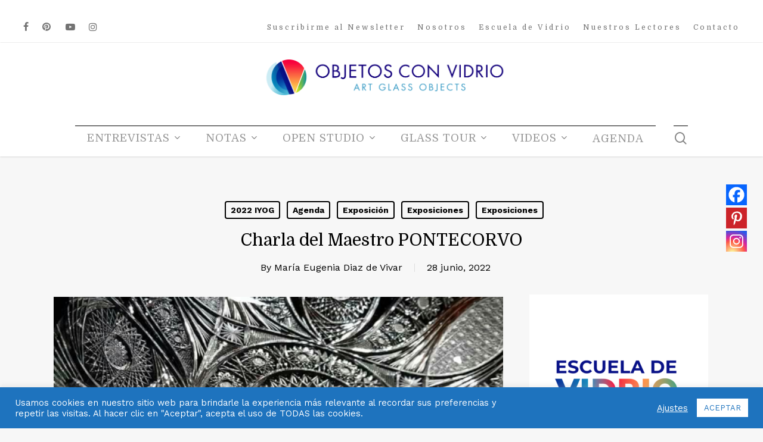

--- FILE ---
content_type: text/html; charset=UTF-8
request_url: https://objetosconvidrio.com/charla-del-maestro-pontecorvo/
body_size: 32378
content:
<!doctype html>
<html dir="ltr" lang="es" prefix="og: https://ogp.me/ns#" class="no-js">
<head>
	<meta charset="UTF-8">
	<meta name="viewport" content="width=device-width, initial-scale=1, maximum-scale=1, user-scalable=0" /><title>Charla del Maestro PONTECORVO | OBJETOS CON VIDRIO</title>
	<script type="text/javascript">function theChampLoadEvent(e){var t=window.onload;if(typeof window.onload!="function"){window.onload=e}else{window.onload=function(){t();e()}}}</script>
		<script type="text/javascript">var theChampDefaultLang = 'es_ES', theChampCloseIconPath = 'https://objetosconvidrio.com/wp-content/plugins/super-socializer/images/close.png';</script>
		<script>var theChampSiteUrl = 'https://objetosconvidrio.com', theChampVerified = 0, theChampEmailPopup = 0, heateorSsMoreSharePopupSearchText = 'Search';</script>
			<script> var theChampFBKey = '', theChampFBLang = 'es_ES', theChampFbLikeMycred = 0, theChampSsga = 0, theChampCommentNotification = 0, theChampHeateorFcmRecentComments = 0, theChampFbIosLogin = 0; </script>
						<script type="text/javascript">var theChampFBCommentUrl = 'https://objetosconvidrio.com/charla-del-maestro-pontecorvo/'; var theChampFBCommentColor = 'light'; var theChampFBCommentNumPosts = ''; var theChampFBCommentWidth = '100%'; var theChampFBCommentOrderby = 'social'; var theChampCommentingTabs = "facebook, wordpress", theChampGpCommentsUrl = 'https://objetosconvidrio.com/charla-del-maestro-pontecorvo/', theChampDisqusShortname = '', theChampScEnabledTabs = 'fb,wordpress', theChampScLabel = 'Deja un comentario', theChampScTabLabels = {"wordpress":"Coment\u00e1 esta nota (0)","fb":"Coment\u00e1 con Facebook","disqus":"Disqus Comments"}, theChampGpCommentsWidth = 0, theChampCommentingId = 'comentarios'</script>
						<script> var theChampSharingAjaxUrl = 'https://objetosconvidrio.com/wp-admin/admin-ajax.php', heateorSsFbMessengerAPI = 'https://www.facebook.com/dialog/send?app_id=595489497242932&display=popup&link=%encoded_post_url%&redirect_uri=%encoded_post_url%',heateorSsWhatsappShareAPI = 'web', heateorSsUrlCountFetched = [], heateorSsSharesText = 'Shares', heateorSsShareText = 'Share', theChampPluginIconPath = 'https://objetosconvidrio.com/wp-content/plugins/super-socializer/images/logo.png', theChampSaveSharesLocally = 0, theChampHorizontalSharingCountEnable = 0, theChampVerticalSharingCountEnable = 0, theChampSharingOffset = 15, theChampCounterOffset = -10, theChampMobileStickySharingEnabled = 1, heateorSsCopyLinkMessage = "Link copied.";
				</script>
			<style type="text/css">
						.the_champ_button_instagram span.the_champ_svg,a.the_champ_instagram span.the_champ_svg{background:radial-gradient(circle at 30% 107%,#fdf497 0,#fdf497 5%,#fd5949 45%,#d6249f 60%,#285aeb 90%)}
					.the_champ_horizontal_sharing .the_champ_svg,.heateor_ss_standard_follow_icons_container .the_champ_svg{
					color: #fff;
				border-width: 0px;
		border-style: solid;
		border-color: transparent;
	}
		.the_champ_horizontal_sharing .theChampTCBackground{
		color:#666;
	}
		.the_champ_horizontal_sharing span.the_champ_svg:hover,.heateor_ss_standard_follow_icons_container span.the_champ_svg:hover{
				border-color: transparent;
	}
		.the_champ_vertical_sharing span.the_champ_svg,.heateor_ss_floating_follow_icons_container span.the_champ_svg{
					color: #fff;
				border-width: 0px;
		border-style: solid;
		border-color: transparent;
	}
		.the_champ_vertical_sharing .theChampTCBackground{
		color:#666;
	}
		.the_champ_vertical_sharing span.the_champ_svg:hover,.heateor_ss_floating_follow_icons_container span.the_champ_svg:hover{
						border-color: transparent;
		}
	div.heateor_ss_mobile_footer{display:none;}@media screen and (max-width:783px){div.the_champ_bottom_sharing div.the_champ_sharing_ul .theChampTCBackground{width:100%!important;background-color:white}div.the_champ_bottom_sharing{width:100%!important;left:0!important;}div.the_champ_bottom_sharing a{width:33.333333333333% !important;margin:0!important;padding:0!important;}div.the_champ_bottom_sharing .the_champ_svg{width:100%!important;}div.the_champ_bottom_sharing div.theChampTotalShareCount{font-size:.7em!important;line-height:24.5px!important}div.the_champ_bottom_sharing div.theChampTotalShareText{font-size:.5em!important;line-height:0px!important}div.heateor_ss_mobile_footer{display:block;height:35px;}.the_champ_bottom_sharing{padding:0!important;display:block!important;width: auto!important;bottom:-2px!important;top: auto!important;}.the_champ_bottom_sharing .the_champ_square_count{line-height: inherit;}.the_champ_bottom_sharing .theChampSharingArrow{display:none;}.the_champ_bottom_sharing .theChampTCBackground{margin-right: 1.1em !important}}</style>
	
		<!-- All in One SEO 4.6.9.1 - aioseo.com -->
		<meta name="description" content="Charla con el Maestro Pontecorvo el día martes 12 de Julio a las 15.30hs. Entrada gratuita con inscripción previa en el Complejo Cultural San Francisco, calles 23 y 149, Berazategui. ¡Celebremos el Año Internacional del Vidrio!" />
		<meta name="robots" content="max-image-preview:large" />
		<link rel="canonical" href="https://objetosconvidrio.com/charla-del-maestro-pontecorvo/" />
		<meta name="generator" content="All in One SEO (AIOSEO) 4.6.9.1" />
		<meta property="og:locale" content="es_ES" />
		<meta property="og:site_name" content="OBJETOS CON VIDRIO | Publicación online sobre la actualidad del arte en vidrio internacional." />
		<meta property="og:type" content="article" />
		<meta property="og:title" content="Charla del Maestro PONTECORVO | OBJETOS CON VIDRIO" />
		<meta property="og:description" content="Charla con el Maestro Pontecorvo el día martes 12 de Julio a las 15.30hs. Entrada gratuita con inscripción previa en el Complejo Cultural San Francisco, calles 23 y 149, Berazategui. ¡Celebremos el Año Internacional del Vidrio!" />
		<meta property="og:url" content="https://objetosconvidrio.com/charla-del-maestro-pontecorvo/" />
		<meta property="og:image" content="https://objetosconvidrio.com/wp-content/uploads/2022/06/pontecorvo-2.jpg" />
		<meta property="og:image:secure_url" content="https://objetosconvidrio.com/wp-content/uploads/2022/06/pontecorvo-2.jpg" />
		<meta property="og:image:width" content="1000" />
		<meta property="og:image:height" content="628" />
		<meta property="article:published_time" content="2022-06-28T21:10:28+00:00" />
		<meta property="article:modified_time" content="2022-06-28T21:11:43+00:00" />
		<meta name="twitter:card" content="summary" />
		<meta name="twitter:title" content="Charla del Maestro PONTECORVO | OBJETOS CON VIDRIO" />
		<meta name="twitter:description" content="Charla con el Maestro Pontecorvo el día martes 12 de Julio a las 15.30hs. Entrada gratuita con inscripción previa en el Complejo Cultural San Francisco, calles 23 y 149, Berazategui. ¡Celebremos el Año Internacional del Vidrio!" />
		<meta name="twitter:image" content="https://objetosconvidrio.com/wp-content/uploads/2022/06/pontecorvo-2.jpg" />
		<script type="application/ld+json" class="aioseo-schema">
			{"@context":"https:\/\/schema.org","@graph":[{"@type":"Article","@id":"https:\/\/objetosconvidrio.com\/charla-del-maestro-pontecorvo\/#article","name":"Charla del Maestro PONTECORVO | OBJETOS CON VIDRIO","headline":"Charla del Maestro PONTECORVO","author":{"@id":"https:\/\/objetosconvidrio.com\/author\/pule74\/#author"},"publisher":{"@id":"https:\/\/objetosconvidrio.com\/#organization"},"image":{"@type":"ImageObject","url":"https:\/\/objetosconvidrio.com\/wp-content\/uploads\/2022\/06\/pontecorvo-2.jpg","width":1000,"height":628,"caption":"Charla con el maestro PONTECORVO"},"datePublished":"2022-06-28T18:10:28+02:00","dateModified":"2022-06-28T18:11:43+02:00","inLanguage":"es-ES","mainEntityOfPage":{"@id":"https:\/\/objetosconvidrio.com\/charla-del-maestro-pontecorvo\/#webpage"},"isPartOf":{"@id":"https:\/\/objetosconvidrio.com\/charla-del-maestro-pontecorvo\/#webpage"},"articleSection":"2022 IYOG, Agenda, Exposici\u00f3n, Exposiciones, Exposiciones, 2022IYOG, Escuela de Arte de Berisso"},{"@type":"BreadcrumbList","@id":"https:\/\/objetosconvidrio.com\/charla-del-maestro-pontecorvo\/#breadcrumblist","itemListElement":[{"@type":"ListItem","@id":"https:\/\/objetosconvidrio.com\/#listItem","position":1,"name":"Hogar","item":"https:\/\/objetosconvidrio.com\/","nextItem":"https:\/\/objetosconvidrio.com\/charla-del-maestro-pontecorvo\/#listItem"},{"@type":"ListItem","@id":"https:\/\/objetosconvidrio.com\/charla-del-maestro-pontecorvo\/#listItem","position":2,"name":"Charla del Maestro PONTECORVO","previousItem":"https:\/\/objetosconvidrio.com\/#listItem"}]},{"@type":"Organization","@id":"https:\/\/objetosconvidrio.com\/#organization","name":"OBJETOS CON VIDRIO","description":"Publicaci\u00f3n online sobre la actualidad del arte en vidrio internacional.","url":"https:\/\/objetosconvidrio.com\/","logo":{"@type":"ImageObject","url":"https:\/\/objetosconvidrio.com\/wp-content\/uploads\/2019\/10\/logo_footer_ocv.png","@id":"https:\/\/objetosconvidrio.com\/charla-del-maestro-pontecorvo\/#organizationLogo","width":140,"height":173,"caption":"Objetos con Vidrio"},"image":{"@id":"https:\/\/objetosconvidrio.com\/charla-del-maestro-pontecorvo\/#organizationLogo"}},{"@type":"Person","@id":"https:\/\/objetosconvidrio.com\/author\/pule74\/#author","url":"https:\/\/objetosconvidrio.com\/author\/pule74\/","name":"Mar\u00eda Eugenia Diaz de Vivar","image":{"@type":"ImageObject","@id":"https:\/\/objetosconvidrio.com\/charla-del-maestro-pontecorvo\/#authorImage","url":"https:\/\/secure.gravatar.com\/avatar\/68c46df062b747852ac54abf2dbd2c21?s=96&d=mm&r=g","width":96,"height":96,"caption":"Mar\u00eda Eugenia Diaz de Vivar"}},{"@type":"WebPage","@id":"https:\/\/objetosconvidrio.com\/charla-del-maestro-pontecorvo\/#webpage","url":"https:\/\/objetosconvidrio.com\/charla-del-maestro-pontecorvo\/","name":"Charla del Maestro PONTECORVO | OBJETOS CON VIDRIO","description":"Charla con el Maestro Pontecorvo el d\u00eda martes 12 de Julio a las 15.30hs. Entrada gratuita con inscripci\u00f3n previa en el Complejo Cultural San Francisco, calles 23 y 149, Berazategui. \u00a1Celebremos el A\u00f1o Internacional del Vidrio!","inLanguage":"es-ES","isPartOf":{"@id":"https:\/\/objetosconvidrio.com\/#website"},"breadcrumb":{"@id":"https:\/\/objetosconvidrio.com\/charla-del-maestro-pontecorvo\/#breadcrumblist"},"author":{"@id":"https:\/\/objetosconvidrio.com\/author\/pule74\/#author"},"creator":{"@id":"https:\/\/objetosconvidrio.com\/author\/pule74\/#author"},"image":{"@type":"ImageObject","url":"https:\/\/objetosconvidrio.com\/wp-content\/uploads\/2022\/06\/pontecorvo-2.jpg","@id":"https:\/\/objetosconvidrio.com\/charla-del-maestro-pontecorvo\/#mainImage","width":1000,"height":628,"caption":"Charla con el maestro PONTECORVO"},"primaryImageOfPage":{"@id":"https:\/\/objetosconvidrio.com\/charla-del-maestro-pontecorvo\/#mainImage"},"datePublished":"2022-06-28T18:10:28+02:00","dateModified":"2022-06-28T18:11:43+02:00"},{"@type":"WebSite","@id":"https:\/\/objetosconvidrio.com\/#website","url":"https:\/\/objetosconvidrio.com\/","name":"OBJETOS CON VIDRIO","description":"Publicaci\u00f3n online sobre la actualidad del arte en vidrio internacional.","inLanguage":"es-ES","publisher":{"@id":"https:\/\/objetosconvidrio.com\/#organization"}}]}
		</script>
		<!-- All in One SEO -->

<link rel='dns-prefetch' href='//meet.jit.si' />
<link rel='dns-prefetch' href='//maps.googleapis.com' />
<link rel='dns-prefetch' href='//fonts.googleapis.com' />
<link rel='dns-prefetch' href='//www.googletagmanager.com' />
<link rel="alternate" type="application/rss+xml" title="OBJETOS CON VIDRIO &raquo; Feed" href="https://objetosconvidrio.com/feed/" />
<link rel="alternate" type="application/rss+xml" title="OBJETOS CON VIDRIO &raquo; Feed de los comentarios" href="https://objetosconvidrio.com/comments/feed/" />
<script type="text/javascript">
/* <![CDATA[ */
window._wpemojiSettings = {"baseUrl":"https:\/\/s.w.org\/images\/core\/emoji\/15.0.3\/72x72\/","ext":".png","svgUrl":"https:\/\/s.w.org\/images\/core\/emoji\/15.0.3\/svg\/","svgExt":".svg","source":{"concatemoji":"https:\/\/objetosconvidrio.com\/wp-includes\/js\/wp-emoji-release.min.js?ver=6.6.4"}};
/*! This file is auto-generated */
!function(i,n){var o,s,e;function c(e){try{var t={supportTests:e,timestamp:(new Date).valueOf()};sessionStorage.setItem(o,JSON.stringify(t))}catch(e){}}function p(e,t,n){e.clearRect(0,0,e.canvas.width,e.canvas.height),e.fillText(t,0,0);var t=new Uint32Array(e.getImageData(0,0,e.canvas.width,e.canvas.height).data),r=(e.clearRect(0,0,e.canvas.width,e.canvas.height),e.fillText(n,0,0),new Uint32Array(e.getImageData(0,0,e.canvas.width,e.canvas.height).data));return t.every(function(e,t){return e===r[t]})}function u(e,t,n){switch(t){case"flag":return n(e,"\ud83c\udff3\ufe0f\u200d\u26a7\ufe0f","\ud83c\udff3\ufe0f\u200b\u26a7\ufe0f")?!1:!n(e,"\ud83c\uddfa\ud83c\uddf3","\ud83c\uddfa\u200b\ud83c\uddf3")&&!n(e,"\ud83c\udff4\udb40\udc67\udb40\udc62\udb40\udc65\udb40\udc6e\udb40\udc67\udb40\udc7f","\ud83c\udff4\u200b\udb40\udc67\u200b\udb40\udc62\u200b\udb40\udc65\u200b\udb40\udc6e\u200b\udb40\udc67\u200b\udb40\udc7f");case"emoji":return!n(e,"\ud83d\udc26\u200d\u2b1b","\ud83d\udc26\u200b\u2b1b")}return!1}function f(e,t,n){var r="undefined"!=typeof WorkerGlobalScope&&self instanceof WorkerGlobalScope?new OffscreenCanvas(300,150):i.createElement("canvas"),a=r.getContext("2d",{willReadFrequently:!0}),o=(a.textBaseline="top",a.font="600 32px Arial",{});return e.forEach(function(e){o[e]=t(a,e,n)}),o}function t(e){var t=i.createElement("script");t.src=e,t.defer=!0,i.head.appendChild(t)}"undefined"!=typeof Promise&&(o="wpEmojiSettingsSupports",s=["flag","emoji"],n.supports={everything:!0,everythingExceptFlag:!0},e=new Promise(function(e){i.addEventListener("DOMContentLoaded",e,{once:!0})}),new Promise(function(t){var n=function(){try{var e=JSON.parse(sessionStorage.getItem(o));if("object"==typeof e&&"number"==typeof e.timestamp&&(new Date).valueOf()<e.timestamp+604800&&"object"==typeof e.supportTests)return e.supportTests}catch(e){}return null}();if(!n){if("undefined"!=typeof Worker&&"undefined"!=typeof OffscreenCanvas&&"undefined"!=typeof URL&&URL.createObjectURL&&"undefined"!=typeof Blob)try{var e="postMessage("+f.toString()+"("+[JSON.stringify(s),u.toString(),p.toString()].join(",")+"));",r=new Blob([e],{type:"text/javascript"}),a=new Worker(URL.createObjectURL(r),{name:"wpTestEmojiSupports"});return void(a.onmessage=function(e){c(n=e.data),a.terminate(),t(n)})}catch(e){}c(n=f(s,u,p))}t(n)}).then(function(e){for(var t in e)n.supports[t]=e[t],n.supports.everything=n.supports.everything&&n.supports[t],"flag"!==t&&(n.supports.everythingExceptFlag=n.supports.everythingExceptFlag&&n.supports[t]);n.supports.everythingExceptFlag=n.supports.everythingExceptFlag&&!n.supports.flag,n.DOMReady=!1,n.readyCallback=function(){n.DOMReady=!0}}).then(function(){return e}).then(function(){var e;n.supports.everything||(n.readyCallback(),(e=n.source||{}).concatemoji?t(e.concatemoji):e.wpemoji&&e.twemoji&&(t(e.twemoji),t(e.wpemoji)))}))}((window,document),window._wpemojiSettings);
/* ]]> */
</script>
<style id='wp-emoji-styles-inline-css' type='text/css'>

	img.wp-smiley, img.emoji {
		display: inline !important;
		border: none !important;
		box-shadow: none !important;
		height: 1em !important;
		width: 1em !important;
		margin: 0 0.07em !important;
		vertical-align: -0.1em !important;
		background: none !important;
		padding: 0 !important;
	}
</style>
<link rel='stylesheet' id='wp-block-library-css' href='https://objetosconvidrio.com/wp-includes/css/dist/block-library/style.min.css?ver=6.6.4' type='text/css' media='all' />
<style id='pdfemb-pdf-embedder-viewer-style-inline-css' type='text/css'>
.wp-block-pdfemb-pdf-embedder-viewer{max-width:none}

</style>
<style id='classic-theme-styles-inline-css' type='text/css'>
/*! This file is auto-generated */
.wp-block-button__link{color:#fff;background-color:#32373c;border-radius:9999px;box-shadow:none;text-decoration:none;padding:calc(.667em + 2px) calc(1.333em + 2px);font-size:1.125em}.wp-block-file__button{background:#32373c;color:#fff;text-decoration:none}
</style>
<style id='global-styles-inline-css' type='text/css'>
:root{--wp--preset--aspect-ratio--square: 1;--wp--preset--aspect-ratio--4-3: 4/3;--wp--preset--aspect-ratio--3-4: 3/4;--wp--preset--aspect-ratio--3-2: 3/2;--wp--preset--aspect-ratio--2-3: 2/3;--wp--preset--aspect-ratio--16-9: 16/9;--wp--preset--aspect-ratio--9-16: 9/16;--wp--preset--color--black: #000000;--wp--preset--color--cyan-bluish-gray: #abb8c3;--wp--preset--color--white: #ffffff;--wp--preset--color--pale-pink: #f78da7;--wp--preset--color--vivid-red: #cf2e2e;--wp--preset--color--luminous-vivid-orange: #ff6900;--wp--preset--color--luminous-vivid-amber: #fcb900;--wp--preset--color--light-green-cyan: #7bdcb5;--wp--preset--color--vivid-green-cyan: #00d084;--wp--preset--color--pale-cyan-blue: #8ed1fc;--wp--preset--color--vivid-cyan-blue: #0693e3;--wp--preset--color--vivid-purple: #9b51e0;--wp--preset--gradient--vivid-cyan-blue-to-vivid-purple: linear-gradient(135deg,rgba(6,147,227,1) 0%,rgb(155,81,224) 100%);--wp--preset--gradient--light-green-cyan-to-vivid-green-cyan: linear-gradient(135deg,rgb(122,220,180) 0%,rgb(0,208,130) 100%);--wp--preset--gradient--luminous-vivid-amber-to-luminous-vivid-orange: linear-gradient(135deg,rgba(252,185,0,1) 0%,rgba(255,105,0,1) 100%);--wp--preset--gradient--luminous-vivid-orange-to-vivid-red: linear-gradient(135deg,rgba(255,105,0,1) 0%,rgb(207,46,46) 100%);--wp--preset--gradient--very-light-gray-to-cyan-bluish-gray: linear-gradient(135deg,rgb(238,238,238) 0%,rgb(169,184,195) 100%);--wp--preset--gradient--cool-to-warm-spectrum: linear-gradient(135deg,rgb(74,234,220) 0%,rgb(151,120,209) 20%,rgb(207,42,186) 40%,rgb(238,44,130) 60%,rgb(251,105,98) 80%,rgb(254,248,76) 100%);--wp--preset--gradient--blush-light-purple: linear-gradient(135deg,rgb(255,206,236) 0%,rgb(152,150,240) 100%);--wp--preset--gradient--blush-bordeaux: linear-gradient(135deg,rgb(254,205,165) 0%,rgb(254,45,45) 50%,rgb(107,0,62) 100%);--wp--preset--gradient--luminous-dusk: linear-gradient(135deg,rgb(255,203,112) 0%,rgb(199,81,192) 50%,rgb(65,88,208) 100%);--wp--preset--gradient--pale-ocean: linear-gradient(135deg,rgb(255,245,203) 0%,rgb(182,227,212) 50%,rgb(51,167,181) 100%);--wp--preset--gradient--electric-grass: linear-gradient(135deg,rgb(202,248,128) 0%,rgb(113,206,126) 100%);--wp--preset--gradient--midnight: linear-gradient(135deg,rgb(2,3,129) 0%,rgb(40,116,252) 100%);--wp--preset--font-size--small: 13px;--wp--preset--font-size--medium: 20px;--wp--preset--font-size--large: 36px;--wp--preset--font-size--x-large: 42px;--wp--preset--spacing--20: 0.44rem;--wp--preset--spacing--30: 0.67rem;--wp--preset--spacing--40: 1rem;--wp--preset--spacing--50: 1.5rem;--wp--preset--spacing--60: 2.25rem;--wp--preset--spacing--70: 3.38rem;--wp--preset--spacing--80: 5.06rem;--wp--preset--shadow--natural: 6px 6px 9px rgba(0, 0, 0, 0.2);--wp--preset--shadow--deep: 12px 12px 50px rgba(0, 0, 0, 0.4);--wp--preset--shadow--sharp: 6px 6px 0px rgba(0, 0, 0, 0.2);--wp--preset--shadow--outlined: 6px 6px 0px -3px rgba(255, 255, 255, 1), 6px 6px rgba(0, 0, 0, 1);--wp--preset--shadow--crisp: 6px 6px 0px rgba(0, 0, 0, 1);}:where(.is-layout-flex){gap: 0.5em;}:where(.is-layout-grid){gap: 0.5em;}body .is-layout-flex{display: flex;}.is-layout-flex{flex-wrap: wrap;align-items: center;}.is-layout-flex > :is(*, div){margin: 0;}body .is-layout-grid{display: grid;}.is-layout-grid > :is(*, div){margin: 0;}:where(.wp-block-columns.is-layout-flex){gap: 2em;}:where(.wp-block-columns.is-layout-grid){gap: 2em;}:where(.wp-block-post-template.is-layout-flex){gap: 1.25em;}:where(.wp-block-post-template.is-layout-grid){gap: 1.25em;}.has-black-color{color: var(--wp--preset--color--black) !important;}.has-cyan-bluish-gray-color{color: var(--wp--preset--color--cyan-bluish-gray) !important;}.has-white-color{color: var(--wp--preset--color--white) !important;}.has-pale-pink-color{color: var(--wp--preset--color--pale-pink) !important;}.has-vivid-red-color{color: var(--wp--preset--color--vivid-red) !important;}.has-luminous-vivid-orange-color{color: var(--wp--preset--color--luminous-vivid-orange) !important;}.has-luminous-vivid-amber-color{color: var(--wp--preset--color--luminous-vivid-amber) !important;}.has-light-green-cyan-color{color: var(--wp--preset--color--light-green-cyan) !important;}.has-vivid-green-cyan-color{color: var(--wp--preset--color--vivid-green-cyan) !important;}.has-pale-cyan-blue-color{color: var(--wp--preset--color--pale-cyan-blue) !important;}.has-vivid-cyan-blue-color{color: var(--wp--preset--color--vivid-cyan-blue) !important;}.has-vivid-purple-color{color: var(--wp--preset--color--vivid-purple) !important;}.has-black-background-color{background-color: var(--wp--preset--color--black) !important;}.has-cyan-bluish-gray-background-color{background-color: var(--wp--preset--color--cyan-bluish-gray) !important;}.has-white-background-color{background-color: var(--wp--preset--color--white) !important;}.has-pale-pink-background-color{background-color: var(--wp--preset--color--pale-pink) !important;}.has-vivid-red-background-color{background-color: var(--wp--preset--color--vivid-red) !important;}.has-luminous-vivid-orange-background-color{background-color: var(--wp--preset--color--luminous-vivid-orange) !important;}.has-luminous-vivid-amber-background-color{background-color: var(--wp--preset--color--luminous-vivid-amber) !important;}.has-light-green-cyan-background-color{background-color: var(--wp--preset--color--light-green-cyan) !important;}.has-vivid-green-cyan-background-color{background-color: var(--wp--preset--color--vivid-green-cyan) !important;}.has-pale-cyan-blue-background-color{background-color: var(--wp--preset--color--pale-cyan-blue) !important;}.has-vivid-cyan-blue-background-color{background-color: var(--wp--preset--color--vivid-cyan-blue) !important;}.has-vivid-purple-background-color{background-color: var(--wp--preset--color--vivid-purple) !important;}.has-black-border-color{border-color: var(--wp--preset--color--black) !important;}.has-cyan-bluish-gray-border-color{border-color: var(--wp--preset--color--cyan-bluish-gray) !important;}.has-white-border-color{border-color: var(--wp--preset--color--white) !important;}.has-pale-pink-border-color{border-color: var(--wp--preset--color--pale-pink) !important;}.has-vivid-red-border-color{border-color: var(--wp--preset--color--vivid-red) !important;}.has-luminous-vivid-orange-border-color{border-color: var(--wp--preset--color--luminous-vivid-orange) !important;}.has-luminous-vivid-amber-border-color{border-color: var(--wp--preset--color--luminous-vivid-amber) !important;}.has-light-green-cyan-border-color{border-color: var(--wp--preset--color--light-green-cyan) !important;}.has-vivid-green-cyan-border-color{border-color: var(--wp--preset--color--vivid-green-cyan) !important;}.has-pale-cyan-blue-border-color{border-color: var(--wp--preset--color--pale-cyan-blue) !important;}.has-vivid-cyan-blue-border-color{border-color: var(--wp--preset--color--vivid-cyan-blue) !important;}.has-vivid-purple-border-color{border-color: var(--wp--preset--color--vivid-purple) !important;}.has-vivid-cyan-blue-to-vivid-purple-gradient-background{background: var(--wp--preset--gradient--vivid-cyan-blue-to-vivid-purple) !important;}.has-light-green-cyan-to-vivid-green-cyan-gradient-background{background: var(--wp--preset--gradient--light-green-cyan-to-vivid-green-cyan) !important;}.has-luminous-vivid-amber-to-luminous-vivid-orange-gradient-background{background: var(--wp--preset--gradient--luminous-vivid-amber-to-luminous-vivid-orange) !important;}.has-luminous-vivid-orange-to-vivid-red-gradient-background{background: var(--wp--preset--gradient--luminous-vivid-orange-to-vivid-red) !important;}.has-very-light-gray-to-cyan-bluish-gray-gradient-background{background: var(--wp--preset--gradient--very-light-gray-to-cyan-bluish-gray) !important;}.has-cool-to-warm-spectrum-gradient-background{background: var(--wp--preset--gradient--cool-to-warm-spectrum) !important;}.has-blush-light-purple-gradient-background{background: var(--wp--preset--gradient--blush-light-purple) !important;}.has-blush-bordeaux-gradient-background{background: var(--wp--preset--gradient--blush-bordeaux) !important;}.has-luminous-dusk-gradient-background{background: var(--wp--preset--gradient--luminous-dusk) !important;}.has-pale-ocean-gradient-background{background: var(--wp--preset--gradient--pale-ocean) !important;}.has-electric-grass-gradient-background{background: var(--wp--preset--gradient--electric-grass) !important;}.has-midnight-gradient-background{background: var(--wp--preset--gradient--midnight) !important;}.has-small-font-size{font-size: var(--wp--preset--font-size--small) !important;}.has-medium-font-size{font-size: var(--wp--preset--font-size--medium) !important;}.has-large-font-size{font-size: var(--wp--preset--font-size--large) !important;}.has-x-large-font-size{font-size: var(--wp--preset--font-size--x-large) !important;}
:where(.wp-block-post-template.is-layout-flex){gap: 1.25em;}:where(.wp-block-post-template.is-layout-grid){gap: 1.25em;}
:where(.wp-block-columns.is-layout-flex){gap: 2em;}:where(.wp-block-columns.is-layout-grid){gap: 2em;}
:root :where(.wp-block-pullquote){font-size: 1.5em;line-height: 1.6;}
</style>
<link rel='stylesheet' id='contact-form-7-css' href='https://objetosconvidrio.com/wp-content/plugins/contact-form-7/includes/css/styles.css?ver=5.9.8' type='text/css' media='all' />
<style id='contact-form-7-inline-css' type='text/css'>
.wpcf7 .wpcf7-recaptcha iframe {margin-bottom: 0;}.wpcf7 .wpcf7-recaptcha[data-align="center"] > div {margin: 0 auto;}.wpcf7 .wpcf7-recaptcha[data-align="right"] > div {margin: 0 0 0 auto;}
</style>
<link rel='stylesheet' id='cookie-law-info-css' href='https://objetosconvidrio.com/wp-content/plugins/cookie-law-info/legacy/public/css/cookie-law-info-public.css?ver=3.2.6' type='text/css' media='all' />
<link rel='stylesheet' id='cookie-law-info-gdpr-css' href='https://objetosconvidrio.com/wp-content/plugins/cookie-law-info/legacy/public/css/cookie-law-info-gdpr.css?ver=3.2.6' type='text/css' media='all' />
<link rel='stylesheet' id='salient-social-css' href='https://objetosconvidrio.com/wp-content/plugins/salient-social/css/style.css?ver=1.2.2' type='text/css' media='all' />
<style id='salient-social-inline-css' type='text/css'>

  .sharing-default-minimal .nectar-love.loved,
  body .nectar-social[data-color-override="override"].fixed > a:before, 
  body .nectar-social[data-color-override="override"].fixed .nectar-social-inner a,
  .sharing-default-minimal .nectar-social[data-color-override="override"] .nectar-social-inner a:hover,
  .nectar-social.vertical[data-color-override="override"] .nectar-social-inner a:hover {
    background-color: #1e73be;
  }
  .nectar-social.hover .nectar-love.loved,
  .nectar-social.hover > .nectar-love-button a:hover,
  .nectar-social[data-color-override="override"].hover > div a:hover,
  #single-below-header .nectar-social[data-color-override="override"].hover > div a:hover,
  .nectar-social[data-color-override="override"].hover .share-btn:hover,
  .sharing-default-minimal .nectar-social[data-color-override="override"] .nectar-social-inner a {
    border-color: #1e73be;
  }
  #single-below-header .nectar-social.hover .nectar-love.loved i,
  #single-below-header .nectar-social.hover[data-color-override="override"] a:hover,
  #single-below-header .nectar-social.hover[data-color-override="override"] a:hover i,
  #single-below-header .nectar-social.hover .nectar-love-button a:hover i,
  .nectar-love:hover i,
  .hover .nectar-love:hover .total_loves,
  .nectar-love.loved i,
  .nectar-social.hover .nectar-love.loved .total_loves,
  .nectar-social.hover .share-btn:hover, 
  .nectar-social[data-color-override="override"].hover .nectar-social-inner a:hover,
  .nectar-social[data-color-override="override"].hover > div:hover span,
  .sharing-default-minimal .nectar-social[data-color-override="override"] .nectar-social-inner a:not(:hover) i,
  .sharing-default-minimal .nectar-social[data-color-override="override"] .nectar-social-inner a:not(:hover) {
    color: #1e73be;
  }
</style>
<link rel='stylesheet' id='mc4wp-form-basic-css' href='https://objetosconvidrio.com/wp-content/plugins/mailchimp-for-wp/assets/css/form-basic.css?ver=4.9.15' type='text/css' media='all' />
<link rel='stylesheet' id='font-awesome-css' href='https://objetosconvidrio.com/wp-content/themes/salient/css/font-awesome-legacy.min.css?ver=4.7.1' type='text/css' media='all' />
<link rel='stylesheet' id='salient-grid-system-css' href='https://objetosconvidrio.com/wp-content/themes/salient/css/build/grid-system.css?ver=15.0.8' type='text/css' media='all' />
<link rel='stylesheet' id='main-styles-css' href='https://objetosconvidrio.com/wp-content/themes/salient/css/build/style.css?ver=15.0.8' type='text/css' media='all' />
<style id='main-styles-inline-css' type='text/css'>
html:not(.page-trans-loaded) { background-color: #ffffff; }
</style>
<link rel='stylesheet' id='nectar-header-layout-centered-menu-under-logo-css' href='https://objetosconvidrio.com/wp-content/themes/salient/css/build/header/header-layout-centered-menu-under-logo.css?ver=15.0.8' type='text/css' media='all' />
<link rel='stylesheet' id='nectar-header-secondary-nav-css' href='https://objetosconvidrio.com/wp-content/themes/salient/css/build/header/header-secondary-nav.css?ver=15.0.8' type='text/css' media='all' />
<link rel='stylesheet' id='nectar-single-styles-css' href='https://objetosconvidrio.com/wp-content/themes/salient/css/build/single.css?ver=15.0.8' type='text/css' media='all' />
<link rel='stylesheet' id='nectar-element-recent-posts-css' href='https://objetosconvidrio.com/wp-content/themes/salient/css/build/elements/element-recent-posts.css?ver=15.0.8' type='text/css' media='all' />
<link rel='stylesheet' id='nectar_default_font_open_sans-css' href='https://fonts.googleapis.com/css?family=Open+Sans%3A300%2C400%2C600%2C700&#038;subset=latin%2Clatin-ext' type='text/css' media='all' />
<link rel='stylesheet' id='responsive-css' href='https://objetosconvidrio.com/wp-content/themes/salient/css/build/responsive.css?ver=15.0.8' type='text/css' media='all' />
<link rel='stylesheet' id='skin-material-css' href='https://objetosconvidrio.com/wp-content/themes/salient/css/build/skin-material.css?ver=15.0.8' type='text/css' media='all' />
<link rel='stylesheet' id='salient-wp-menu-dynamic-css' href='https://objetosconvidrio.com/wp-content/uploads/salient/menu-dynamic.css?ver=75194' type='text/css' media='all' />
<link rel='stylesheet' id='evcal_google_fonts-css' href='//fonts.googleapis.com/css?family=Oswald%3A400%2C300%7COpen+Sans%3A700%2C400%2C400i%7CRoboto%3A700%2C400&#038;ver=6.6.4' type='text/css' media='screen' />
<link rel='stylesheet' id='evcal_cal_default-css' href='//objetosconvidrio.com/wp-content/plugins/eventON/assets/css/eventon_styles.css?ver=3.1' type='text/css' media='all' />
<link rel='stylesheet' id='evo_font_icons-css' href='//objetosconvidrio.com/wp-content/plugins/eventON/assets/fonts/all.css?ver=3.1' type='text/css' media='all' />
<link rel='stylesheet' id='eventon_dynamic_styles-css' href='//objetosconvidrio.com/wp-content/plugins/eventON/assets/css/eventon_dynamic_styles.css?ver=3.1' type='text/css' media='all' />
<link rel='stylesheet' id='nectar-widget-posts-css' href='https://objetosconvidrio.com/wp-content/themes/salient/css/build/elements/widget-nectar-posts.css?ver=15.0.8' type='text/css' media='all' />
<link rel='stylesheet' id='the_champ_frontend_css-css' href='https://objetosconvidrio.com/wp-content/plugins/super-socializer/css/front.css?ver=7.13.65' type='text/css' media='all' />
<link rel='stylesheet' id='js_composer_front-css' href='https://objetosconvidrio.com/wp-content/plugins/js_composer_salient/assets/css/js_composer.min.css?ver=6.9.1' type='text/css' media='all' />
<link rel='stylesheet' id='dynamic-css-css' href='https://objetosconvidrio.com/wp-content/themes/salient/css/salient-dynamic-styles.css?ver=86220' type='text/css' media='all' />
<style id='dynamic-css-inline-css' type='text/css'>
#page-header-bg[data-post-hs="default_minimal"] .inner-wrap{text-align:center}#page-header-bg[data-post-hs="default_minimal"] .inner-wrap >a,.material #page-header-bg.fullscreen-header .inner-wrap >a{color:#fff;font-weight:600;border:2px solid rgba(255,255,255,0.4);padding:4px 10px;margin:5px 6px 0 5px;display:inline-block;transition:all 0.2s ease;-webkit-transition:all 0.2s ease;font-size:14px;line-height:18px}body.material #page-header-bg.fullscreen-header .inner-wrap >a{margin-bottom:15px;}body.material #page-header-bg.fullscreen-header .inner-wrap >a{border:none;padding:6px 10px}body[data-button-style^="rounded"] #page-header-bg[data-post-hs="default_minimal"] .inner-wrap >a,body[data-button-style^="rounded"].material #page-header-bg.fullscreen-header .inner-wrap >a{border-radius:100px}body.single [data-post-hs="default_minimal"] #single-below-header span,body.single .heading-title[data-header-style="default_minimal"] #single-below-header span{line-height:14px;}#page-header-bg[data-post-hs="default_minimal"] #single-below-header{text-align:center;position:relative;z-index:100}#page-header-bg[data-post-hs="default_minimal"] #single-below-header span{float:none;display:inline-block}#page-header-bg[data-post-hs="default_minimal"] .inner-wrap >a:hover,#page-header-bg[data-post-hs="default_minimal"] .inner-wrap >a:focus{border-color:transparent}#page-header-bg.fullscreen-header .avatar,#page-header-bg[data-post-hs="default_minimal"] .avatar{border-radius:100%}#page-header-bg.fullscreen-header .meta-author span,#page-header-bg[data-post-hs="default_minimal"] .meta-author span{display:block}#page-header-bg.fullscreen-header .meta-author img{margin-bottom:0;height:50px;width:auto}#page-header-bg[data-post-hs="default_minimal"] .meta-author img{margin-bottom:0;height:40px;width:auto}#page-header-bg[data-post-hs="default_minimal"] .author-section{position:absolute;bottom:30px}#page-header-bg.fullscreen-header .meta-author,#page-header-bg[data-post-hs="default_minimal"] .meta-author{font-size:18px}#page-header-bg.fullscreen-header .author-section .meta-date,#page-header-bg[data-post-hs="default_minimal"] .author-section .meta-date{font-size:12px;color:rgba(255,255,255,0.8)}#page-header-bg.fullscreen-header .author-section .meta-date i{font-size:12px}#page-header-bg[data-post-hs="default_minimal"] .author-section .meta-date i{font-size:11px;line-height:14px}#page-header-bg[data-post-hs="default_minimal"] .author-section .avatar-post-info{position:relative;top:-5px}#page-header-bg.fullscreen-header .author-section a,#page-header-bg[data-post-hs="default_minimal"] .author-section a{display:block;margin-bottom:-2px}#page-header-bg[data-post-hs="default_minimal"] .author-section a{font-size:14px;line-height:14px}#page-header-bg.fullscreen-header .author-section a:hover,#page-header-bg[data-post-hs="default_minimal"] .author-section a:hover{color:rgba(255,255,255,0.85)!important}#page-header-bg.fullscreen-header .author-section,#page-header-bg[data-post-hs="default_minimal"] .author-section{width:100%;z-index:10;text-align:center}#page-header-bg.fullscreen-header .author-section{margin-top:25px;}#page-header-bg.fullscreen-header .author-section span,#page-header-bg[data-post-hs="default_minimal"] .author-section span{padding-left:0;line-height:20px;font-size:20px}#page-header-bg.fullscreen-header .author-section .avatar-post-info,#page-header-bg[data-post-hs="default_minimal"] .author-section .avatar-post-info{margin-left:10px}#page-header-bg.fullscreen-header .author-section .avatar-post-info,#page-header-bg.fullscreen-header .author-section .meta-author,#page-header-bg[data-post-hs="default_minimal"] .author-section .avatar-post-info,#page-header-bg[data-post-hs="default_minimal"] .author-section .meta-author{text-align:left;display:inline-block;top:9px}@media only screen and (min-width :690px) and (max-width :999px){body.single-post #page-header-bg[data-post-hs="default_minimal"]{padding-top:10%;padding-bottom:10%;}}@media only screen and (max-width :690px){#ajax-content-wrap #page-header-bg[data-post-hs="default_minimal"] #single-below-header span:not(.rich-snippet-hidden),#ajax-content-wrap .row.heading-title[data-header-style="default_minimal"] .col.section-title span.meta-category{display:inline-block;}.container-wrap[data-remove-post-comment-number="0"][data-remove-post-author="0"][data-remove-post-date="0"] .heading-title[data-header-style="default_minimal"] #single-below-header > span,#page-header-bg[data-post-hs="default_minimal"] .span_6[data-remove-post-comment-number="0"][data-remove-post-author="0"][data-remove-post-date="0"] #single-below-header > span{padding:0 8px;}.container-wrap[data-remove-post-comment-number="0"][data-remove-post-author="0"][data-remove-post-date="0"] .heading-title[data-header-style="default_minimal"] #single-below-header span,#page-header-bg[data-post-hs="default_minimal"] .span_6[data-remove-post-comment-number="0"][data-remove-post-author="0"][data-remove-post-date="0"] #single-below-header span{font-size:13px;line-height:10px;}.material #page-header-bg.fullscreen-header .author-section{margin-top:5px;}#page-header-bg.fullscreen-header .author-section{bottom:20px;}#page-header-bg.fullscreen-header .author-section .meta-date:not(.updated){margin-top:-4px;display:block;}#page-header-bg.fullscreen-header .author-section .avatar-post-info{margin:10px 0 0 0;}}#page-header-bg h1,#page-header-bg .subheader,.nectar-box-roll .overlaid-content h1,.nectar-box-roll .overlaid-content .subheader,#page-header-bg #portfolio-nav a i,body .section-title #portfolio-nav a:hover i,.page-header-no-bg h1,.page-header-no-bg span,#page-header-bg #portfolio-nav a i,#page-header-bg span,#page-header-bg #single-below-header a:hover,#page-header-bg #single-below-header a:focus,#page-header-bg.fullscreen-header .author-section a{color:#ffffff!important;}body #page-header-bg .pinterest-share i,body #page-header-bg .facebook-share i,body #page-header-bg .linkedin-share i,body #page-header-bg .twitter-share i,body #page-header-bg .google-plus-share i,body #page-header-bg .icon-salient-heart,body #page-header-bg .icon-salient-heart-2{color:#ffffff;}#page-header-bg[data-post-hs="default_minimal"] .inner-wrap > a:not(:hover){color:#ffffff;border-color:rgba(255,255,255,0.4);}.single #page-header-bg #single-below-header > span{border-color:rgba(255,255,255,0.4);}body .section-title #portfolio-nav a:hover i{opacity:0.75;}.single #page-header-bg .blog-title #single-meta .nectar-social.hover > div a,.single #page-header-bg .blog-title #single-meta > div a,.single #page-header-bg .blog-title #single-meta ul .n-shortcode a,#page-header-bg .blog-title #single-meta .nectar-social.hover .share-btn{border-color:rgba(255,255,255,0.4);}.single #page-header-bg .blog-title #single-meta .nectar-social.hover > div a:hover,#page-header-bg .blog-title #single-meta .nectar-social.hover .share-btn:hover,.single #page-header-bg .blog-title #single-meta div > a:hover,.single #page-header-bg .blog-title #single-meta ul .n-shortcode a:hover,.single #page-header-bg .blog-title #single-meta ul li:not(.meta-share-count):hover > a{border-color:rgba(255,255,255,1);}.single #page-header-bg #single-meta div span,.single #page-header-bg #single-meta > div a,.single #page-header-bg #single-meta > div i{color:#ffffff!important;}.single #page-header-bg #single-meta ul .meta-share-count .nectar-social a i{color:rgba(255,255,255,0.7)!important;}.single #page-header-bg #single-meta ul .meta-share-count .nectar-social a:hover i{color:rgba(255,255,255,1)!important;}@media only screen and (min-width:1000px){body #ajax-content-wrap.no-scroll{min-height:calc(100vh - 198px);height:calc(100vh - 198px)!important;}}@media only screen and (min-width:1000px){#page-header-wrap.fullscreen-header,#page-header-wrap.fullscreen-header #page-header-bg,html:not(.nectar-box-roll-loaded) .nectar-box-roll > #page-header-bg.fullscreen-header,.nectar_fullscreen_zoom_recent_projects,#nectar_fullscreen_rows:not(.afterLoaded) > div{height:calc(100vh - 197px);}.wpb_row.vc_row-o-full-height.top-level,.wpb_row.vc_row-o-full-height.top-level > .col.span_12{min-height:calc(100vh - 197px);}html:not(.nectar-box-roll-loaded) .nectar-box-roll > #page-header-bg.fullscreen-header{top:198px;}.nectar-slider-wrap[data-fullscreen="true"]:not(.loaded),.nectar-slider-wrap[data-fullscreen="true"]:not(.loaded) .swiper-container{height:calc(100vh - 196px)!important;}.admin-bar .nectar-slider-wrap[data-fullscreen="true"]:not(.loaded),.admin-bar .nectar-slider-wrap[data-fullscreen="true"]:not(.loaded) .swiper-container{height:calc(100vh - 196px - 32px)!important;}}.admin-bar[class*="page-template-template-no-header"] .wpb_row.vc_row-o-full-height.top-level,.admin-bar[class*="page-template-template-no-header"] .wpb_row.vc_row-o-full-height.top-level > .col.span_12{min-height:calc(100vh - 32px);}body[class*="page-template-template-no-header"] .wpb_row.vc_row-o-full-height.top-level,body[class*="page-template-template-no-header"] .wpb_row.vc_row-o-full-height.top-level > .col.span_12{min-height:100vh;}@media only screen and (max-width:999px){.using-mobile-browser #nectar_fullscreen_rows:not(.afterLoaded):not([data-mobile-disable="on"]) > div{height:calc(100vh - 116px);}.using-mobile-browser .wpb_row.vc_row-o-full-height.top-level,.using-mobile-browser .wpb_row.vc_row-o-full-height.top-level > .col.span_12,[data-permanent-transparent="1"].using-mobile-browser .wpb_row.vc_row-o-full-height.top-level,[data-permanent-transparent="1"].using-mobile-browser .wpb_row.vc_row-o-full-height.top-level > .col.span_12{min-height:calc(100vh - 116px);}html:not(.nectar-box-roll-loaded) .nectar-box-roll > #page-header-bg.fullscreen-header,.nectar_fullscreen_zoom_recent_projects,.nectar-slider-wrap[data-fullscreen="true"]:not(.loaded),.nectar-slider-wrap[data-fullscreen="true"]:not(.loaded) .swiper-container,#nectar_fullscreen_rows:not(.afterLoaded):not([data-mobile-disable="on"]) > div{height:calc(100vh - 63px);}.wpb_row.vc_row-o-full-height.top-level,.wpb_row.vc_row-o-full-height.top-level > .col.span_12{min-height:calc(100vh - 63px);}body[data-transparent-header="false"] #ajax-content-wrap.no-scroll{min-height:calc(100vh - 63px);height:calc(100vh - 63px);}}.screen-reader-text,.nectar-skip-to-content:not(:focus){border:0;clip:rect(1px,1px,1px,1px);clip-path:inset(50%);height:1px;margin:-1px;overflow:hidden;padding:0;position:absolute!important;width:1px;word-wrap:normal!important;}.row .col img:not([srcset]){width:auto;}.row .col img.img-with-animation.nectar-lazy:not([srcset]){width:100%;}
a.entire-slide-link {
    top: 0px !important;
}


.single .heading-title {
padding-bottom:10px;
margin-bottom:10px;
}

.theChampSharingArrow {
    display:none;
}
.article.post{
    margin-bottom:5px;
    padding-bottom:5px;
}
.comment-wrap {
    padding-top:0px;
}
.meta-comment-count {
    display:none;
}
.eg-washington-element-1 {
    display:none;
}
.ascend .related-post-wrap h3.related-title, .material .related-post-wrap h3.related-title{
    display:none;
}
.ascend .blog-recent.related-posts, .material .blog-recent.related-posts {
    padding:5% 0 8% 0;
}
.related-post-wrap[data-using-post-pagination="false"] {
    margin-top:0px !important ;
}

.comments-section[data-author-bio="false"] .comment-wrap {
display:none;
}
.header#top .container .row {
    padding-top:15px !important;
}

#header-outer[data-full-width="true"] header >.container, #header-secondary-outer[data-full-width="true"] >.container {
    padding:20px 38px;
}
@media only screen and (max-width: 1000px) and (min-width: 1px) {
    .material #header-outer {
        padding: 25px 0 !important;}
}

/**-------------Formulario CF7 a 2 columnas responsive--------**/
#responsive-form{
	margin:0 auto;
    width:100%;
}
.form-row{
	width: 100%;
}
.column-half, .column-full{
	float: left;
	position: relative;
	padding: 0.65rem;
	width:100%;
	-webkit-box-sizing: border-box;
        -moz-box-sizing: border-box;
        box-sizing: border-box
}

.clearfix:after {
	content: "";
	display: table;
	clear: both;
}

#footer-outer #footer-widgets {
padding-right:5% !important;
padding-left:5% !important;
}

.divider-border[data-animate="yes"], .divider-small-border[data-animate="yes"]{
    margin:5px auto 35px auto;
}

#header-secondary-outer .container {
padding:5px 38px !important;
}

#header-secondary-outer {
    background-color: #fff !important;
    border-bottom: 1px solid #ececec !important;
}

#header-secondary-outer .li {
    font-size:18px !important;
}

.body .page-submenu li a{
    margin-right: 40px !important;
    opacity:1 !important;
}

.yotu-pagination .yotu-pager_layout-center_no_text .yotu-pagination-top {
    display:none;
}
#sidebar .h4 {
    font-size:16px !important;
    line-height: 18px !important;
    color: #0956a4;
}
.header-space {
    height:0px !important;
}

#header-secondary-outer .menu_superior{
    font-size:14px !important;
    color:#000 !important;
}

#header-outer[data-format="centered-menu-bottom-bar"] .span_3 #logo {
    margin-bottom: 70px !important;
}

body #sidebar h4, body .widget h4, body #footer-outer .widget h4 {
    font-size:14px !important;
}
#top nav >ul {
    font-weight:600 !important;
    margin-top:20px !important;
    border-width: thin !important;
    border-top-color: #000;
    border-top-style: solid;
    padding-top:10px;
}
#header-secondary-outer #social .li .a .i {
 font-size:20px !important;
 color:#000 !important;
}

.facetwp-dropdown {
    background-color: #fff;
    border: 0px solid;
    border-color: #000;
    color: #000;
    text-transform: Uppercase;
    padding: 15px;
    border-radius: 10px;
}
.nectar-social {
    display:none !important;
}

#header-secondary-outer {
    margin-top:20px !important;
}
.testimonial-name {
    font-size:18px;
    font-weight:700;
    color: #4267b2;
}

/**---------------- Media query ----------------**/
@media only screen and (min-width: 48em) { 
	.column-half{
		width: 50%;
	}
}
.wpcf7-form-control.wpcf7-select {
    height: 45px !important;
    background-color: rgba(0,0,0,0.04);
}
.blog-recent[data-style="default"] .col .post-header h3 {
    font-size:20px !important;
}

@media only screen and (max-width: 690px) {
    .wpb_column:not([class*="vc_col-xs"]) {
        margin-bottom:0px !important;
    }
}

@media only screen and (max-width: 690px) {
    #header-secondary-outer {
    display: none !important;
    }
    #logo {
        margin-top: 20px !important;
    }
    .nectar-recent-posts-slider_multiple_visible .recent-post-container.container .strong {
        display:none !important;
    }
    #sidebar {
        display:none !important;
    }
    #slide-out-widget-area {
        background-color:#12196e !important;
    }
}
</style>
<link rel='stylesheet' id='esg-plugin-settings-css' href='https://objetosconvidrio.com/wp-content/plugins/essential-grid/public/assets/css/settings.css?ver=3.1.5' type='text/css' media='all' />
<link rel='stylesheet' id='tp-fontello-css' href='https://objetosconvidrio.com/wp-content/plugins/essential-grid/public/assets/font/fontello/css/fontello.css?ver=3.1.5' type='text/css' media='all' />
<link rel='stylesheet' id='salient-child-style-css' href='https://objetosconvidrio.com/wp-content/themes/salient-child/style.css?ver=15.0.8' type='text/css' media='all' />
<link rel='stylesheet' id='redux-google-fonts-salient_redux-css' href='https://fonts.googleapis.com/css?family=Domine%3A400%7CWork+Sans%3A400%2C700%7CUbuntu%3A400&#038;subset=latin&#038;ver=1747242737' type='text/css' media='all' />
<script type="text/javascript" src="https://objetosconvidrio.com/wp-includes/js/jquery/jquery.min.js?ver=3.7.1" id="jquery-core-js"></script>
<script type="text/javascript" src="https://objetosconvidrio.com/wp-includes/js/jquery/jquery-migrate.min.js?ver=3.4.1" id="jquery-migrate-js"></script>
<script type="text/javascript" src="https://objetosconvidrio.com/wp-includes/js/dist/hooks.min.js?ver=2810c76e705dd1a53b18" id="wp-hooks-js"></script>
<script type="text/javascript" id="cookie-law-info-js-extra">
/* <![CDATA[ */
var Cli_Data = {"nn_cookie_ids":[],"cookielist":[],"non_necessary_cookies":[],"ccpaEnabled":"","ccpaRegionBased":"","ccpaBarEnabled":"","strictlyEnabled":["necessary","obligatoire"],"ccpaType":"gdpr","js_blocking":"1","custom_integration":"","triggerDomRefresh":"","secure_cookies":""};
var cli_cookiebar_settings = {"animate_speed_hide":"500","animate_speed_show":"500","background":"#1e73be","border":"#b1a6a6c2","border_on":"","button_1_button_colour":"#ffffff","button_1_button_hover":"#cccccc","button_1_link_colour":"#1e73be","button_1_as_button":"1","button_1_new_win":"","button_2_button_colour":"#333","button_2_button_hover":"#292929","button_2_link_colour":"#ffffff","button_2_as_button":"","button_2_hidebar":"","button_3_button_colour":"#dd3333","button_3_button_hover":"#b12929","button_3_link_colour":"#fff","button_3_as_button":"1","button_3_new_win":"","button_4_button_colour":"#000","button_4_button_hover":"#000000","button_4_link_colour":"#ffffff","button_4_as_button":"","button_7_button_colour":"#61a229","button_7_button_hover":"#4e8221","button_7_link_colour":"#fff","button_7_as_button":"1","button_7_new_win":"","font_family":"inherit","header_fix":"","notify_animate_hide":"1","notify_animate_show":"","notify_div_id":"#cookie-law-info-bar","notify_position_horizontal":"right","notify_position_vertical":"bottom","scroll_close":"","scroll_close_reload":"","accept_close_reload":"","reject_close_reload":"","showagain_tab":"","showagain_background":"#fff","showagain_border":"#000","showagain_div_id":"#cookie-law-info-again","showagain_x_position":"100px","text":"#ffffff","show_once_yn":"","show_once":"10000","logging_on":"","as_popup":"","popup_overlay":"1","bar_heading_text":"","cookie_bar_as":"banner","popup_showagain_position":"bottom-right","widget_position":"left"};
var log_object = {"ajax_url":"https:\/\/objetosconvidrio.com\/wp-admin\/admin-ajax.php"};
/* ]]> */
</script>
<script type="text/javascript" src="https://objetosconvidrio.com/wp-content/plugins/cookie-law-info/legacy/public/js/cookie-law-info-public.js?ver=3.2.6" id="cookie-law-info-js"></script>
<script type="text/javascript" id="say-what-js-js-extra">
/* <![CDATA[ */
var say_what_data = {"replacements":{"salient-core|Read Article|":"Leer Art\u00edculo","salient|Search...|":"Buscar..."}};
/* ]]> */
</script>
<script type="text/javascript" src="https://objetosconvidrio.com/wp-content/plugins/say-what/assets/build/frontend.js?ver=fd31684c45e4d85aeb4e" id="say-what-js-js"></script>
<script type="text/javascript" src="https://objetosconvidrio.com/wp-content/plugins/super-socializer/js/front/social_login/general.js?ver=7.13.65" id="the_champ_ss_general_scripts-js"></script>
<script type="text/javascript" src="https://objetosconvidrio.com/wp-content/plugins/super-socializer/js/front/facebook/sdk.js?ver=7.13.65" id="the_champ_fb_sdk-js"></script>
<script type="text/javascript" src="https://objetosconvidrio.com/wp-content/plugins/super-socializer/js/front/facebook/commenting.js?ver=7.13.65" id="the_champ_fb_commenting-js"></script>
<script type="text/javascript" src="https://objetosconvidrio.com/wp-content/plugins/super-socializer/js/front/sharing/sharing.js?ver=7.13.65" id="the_champ_share_counts-js"></script>
<script type="text/javascript" id="tp-tools-js-before">
/* <![CDATA[ */
 window.ESG ??= {}; ESG.E ??= {}; ESG.E.site_url = 'https://objetosconvidrio.com'; ESG.E.plugin_url = 'https://objetosconvidrio.com/wp-content/plugins/essential-grid/'; ESG.E.ajax_url = 'https://objetosconvidrio.com/wp-admin/admin-ajax.php'; ESG.E.nonce = 'dd2449d9f1'; ESG.E.tptools = true; ESG.E.waitTptFunc ??= []; ESG.F ??= {}; ESG.F.waitTpt = () => { if ( typeof jQuery==='undefined' || !window?._tpt?.regResource || !ESG?.E?.plugin_url || (!ESG.E.tptools && !window?.SR7?.E?.plugin_url) ) return setTimeout(ESG.F.waitTpt, 29); if (!window._tpt.gsap) window._tpt.regResource({id: 'tpgsap', url : ESG.E.tptools && ESG.E.plugin_url+'/public/assets/js/libs/tpgsap.js' || SR7.E.plugin_url + 'public/js/libs/tpgsap.js'}); _tpt.checkResources(['tpgsap']).then(() => { if (window.tpGS && !_tpt?.Back) { _tpt.eases = tpGS.eases; Object.keys(_tpt.eases).forEach((e) => {_tpt[e] === undefined && (_tpt[e] = tpGS[e])}); } ESG.E.waitTptFunc.forEach((f) => { typeof f === 'function' && f(); }); ESG.E.waitTptFunc = []; }); }
/* ]]> */
</script>
<script type="text/javascript" src="https://objetosconvidrio.com/wp-content/plugins/essential-grid/public/assets/js/libs/tptools.js?ver=6.7.16" id="tp-tools-js" async="async" data-wp-strategy="async"></script>
<link rel="https://api.w.org/" href="https://objetosconvidrio.com/wp-json/" /><link rel="alternate" title="JSON" type="application/json" href="https://objetosconvidrio.com/wp-json/wp/v2/posts/26687" /><link rel="EditURI" type="application/rsd+xml" title="RSD" href="https://objetosconvidrio.com/xmlrpc.php?rsd" />
<meta name="generator" content="WordPress 6.6.4" />
<link rel='shortlink' href='https://objetosconvidrio.com/?p=26687' />
<link rel="alternate" title="oEmbed (JSON)" type="application/json+oembed" href="https://objetosconvidrio.com/wp-json/oembed/1.0/embed?url=https%3A%2F%2Fobjetosconvidrio.com%2Fcharla-del-maestro-pontecorvo%2F" />
<link rel="alternate" title="oEmbed (XML)" type="text/xml+oembed" href="https://objetosconvidrio.com/wp-json/oembed/1.0/embed?url=https%3A%2F%2Fobjetosconvidrio.com%2Fcharla-del-maestro-pontecorvo%2F&#038;format=xml" />
<meta name="generator" content="Site Kit by Google 1.133.0" /><!-- Analytics by WP Statistics v14.9.4 - https://wp-statistics.com/ -->
<script type="text/javascript"> var root = document.getElementsByTagName( "html" )[0]; root.setAttribute( "class", "js" ); </script><!-- Global site tag (gtag.js) - Google Analytics -->
<script async src="https://www.googletagmanager.com/gtag/js?id=UA-65672832-25"></script>
<script>
  window.dataLayer = window.dataLayer || [];
  function gtag(){dataLayer.push(arguments);}
  gtag('js', new Date());

  gtag('config', 'UA-65672832-25');
</script>

<!-- Metaetiquetas de Google AdSense añadidas por Site Kit -->
<meta name="google-adsense-platform-account" content="ca-host-pub-2644536267352236">
<meta name="google-adsense-platform-domain" content="sitekit.withgoogle.com">
<!-- Acabar con las metaetiquetas de Google AdSense añadidas por Site Kit -->


<!-- EventON Version -->
<meta name="generator" content="EventON 3.1" />

      <meta name="onesignal" content="wordpress-plugin"/>
            <script>

      window.OneSignal = window.OneSignal || [];

      OneSignal.push( function() {
        OneSignal.SERVICE_WORKER_UPDATER_PATH = 'OneSignalSDKUpdaterWorker.js';
                      OneSignal.SERVICE_WORKER_PATH = 'OneSignalSDKWorker.js';
                      OneSignal.SERVICE_WORKER_PARAM = { scope: '/wp-content/plugins/onesignal-free-web-push-notifications/sdk_files/push/onesignal/' };
        OneSignal.setDefaultNotificationUrl("https://objetosconvidrio.com");
        var oneSignal_options = {};
        window._oneSignalInitOptions = oneSignal_options;

        oneSignal_options['wordpress'] = true;
oneSignal_options['appId'] = '52d53c77-2436-478e-91f3-d7539dd76a76';
oneSignal_options['allowLocalhostAsSecureOrigin'] = true;
oneSignal_options['welcomeNotification'] = { };
oneSignal_options['welcomeNotification']['title'] = "";
oneSignal_options['welcomeNotification']['message'] = "";
oneSignal_options['path'] = "https://objetosconvidrio.com/wp-content/plugins/onesignal-free-web-push-notifications/sdk_files/";
oneSignal_options['safari_web_id'] = "web.onesignal.auto.528b6caf-1e6b-4608-b4e6-faa03f146a9c";
oneSignal_options['promptOptions'] = { };
oneSignal_options['promptOptions']['actionMessage'] = "Suscríbete para recibir noticias y eventos del arte en vidrio online en tu dispositivo.";
oneSignal_options['promptOptions']['acceptButtonText'] = "PERMITIR";
oneSignal_options['promptOptions']['cancelButtonText'] = "NO GRACIAS";
                OneSignal.init(window._oneSignalInitOptions);
                OneSignal.showSlidedownPrompt();      });

      function documentInitOneSignal() {
        var oneSignal_elements = document.getElementsByClassName("OneSignal-prompt");

        var oneSignalLinkClickHandler = function(event) { OneSignal.push(['registerForPushNotifications']); event.preventDefault(); };        for(var i = 0; i < oneSignal_elements.length; i++)
          oneSignal_elements[i].addEventListener('click', oneSignalLinkClickHandler, false);
      }

      if (document.readyState === 'complete') {
           documentInitOneSignal();
      }
      else {
           window.addEventListener("load", function(event){
               documentInitOneSignal();
          });
      }
    </script>
<meta name="generator" content="Powered by WPBakery Page Builder - drag and drop page builder for WordPress."/>
<link rel="icon" href="https://objetosconvidrio.com/wp-content/uploads/2019/10/cropped-favicon-32x32.png" sizes="32x32" />
<link rel="icon" href="https://objetosconvidrio.com/wp-content/uploads/2019/10/cropped-favicon-192x192.png" sizes="192x192" />
<link rel="apple-touch-icon" href="https://objetosconvidrio.com/wp-content/uploads/2019/10/cropped-favicon-180x180.png" />
<meta name="msapplication-TileImage" content="https://objetosconvidrio.com/wp-content/uploads/2019/10/cropped-favicon-270x270.png" />
		<style type="text/css" id="wp-custom-css">
			#el_N6ghv4rgTJ {
	display:none !important;
}		</style>
		<noscript><style> .wpb_animate_when_almost_visible { opacity: 1; }</style></noscript>	<script id="mcjs">!function(c,h,i,m,p){m=c.createElement(h),p=c.getElementsByTagName(h)[0],m.async=1,m.src=i,p.parentNode.insertBefore(m,p)}(document,"script","https://chimpstatic.com/mcjs-connected/js/users/4d6d6902363143ca7009805fd/6b3852c576c5fa5664959c9c0.js");</script>
	
</head><body class="post-template-default single single-post postid-26687 single-format-standard material wpb-js-composer js-comp-ver-6.9.1 vc_responsive" data-footer-reveal="false" data-footer-reveal-shadow="none" data-header-format="centered-menu-under-logo" data-body-border="off" data-boxed-style="" data-header-breakpoint="1000" data-dropdown-style="minimal" data-cae="easeOutCubic" data-cad="750" data-megamenu-width="contained" data-aie="none" data-ls="fancybox" data-apte="standard" data-hhun="1" data-fancy-form-rcs="default" data-form-style="default" data-form-submit="regular" data-is="minimal" data-button-style="slightly_rounded" data-user-account-button="false" data-flex-cols="true" data-col-gap="default" data-header-inherit-rc="false" data-header-search="true" data-animated-anchors="true" data-ajax-transitions="true" data-full-width-header="false" data-slide-out-widget-area="true" data-slide-out-widget-area-style="slide-out-from-right-hover" data-user-set-ocm="off" data-loading-animation="none" data-bg-header="false" data-responsive="1" data-ext-responsive="true" data-ext-padding="90" data-header-resize="0" data-header-color="light" data-transparent-header="false" data-cart="false" data-remove-m-parallax="" data-remove-m-video-bgs="" data-m-animate="0" data-force-header-trans-color="light" data-smooth-scrolling="0" data-permanent-transparent="false" >
	
	<script type="text/javascript">
	 (function(window, document) {

		 if(navigator.userAgent.match(/(Android|iPod|iPhone|iPad|BlackBerry|IEMobile|Opera Mini)/)) {
			 document.body.className += " using-mobile-browser mobile ";
		 }

		 if( !("ontouchstart" in window) ) {

			 var body = document.querySelector("body");
			 var winW = window.innerWidth;
			 var bodyW = body.clientWidth;

			 if (winW > bodyW + 4) {
				 body.setAttribute("style", "--scroll-bar-w: " + (winW - bodyW - 4) + "px");
			 } else {
				 body.setAttribute("style", "--scroll-bar-w: 0px");
			 }
		 }

	 })(window, document);
   </script><a href="#ajax-content-wrap" class="nectar-skip-to-content">Skip to main content</a><div class="ocm-effect-wrap"><div class="ocm-effect-wrap-inner"><div id="ajax-loading-screen" data-disable-mobile="1" data-disable-fade-on-click="0" data-effect="standard" data-method="standard"><div class="loading-icon none"><div class="material-icon">
						<svg class="nectar-material-spinner" width="60px" height="60px" viewBox="0 0 60 60">
							<circle stroke-linecap="round" cx="30" cy="30" r="26" fill="none" stroke-width="6"></circle>
				  		</svg>	 
					</div></div></div>	
	<div id="header-space" data-secondary-header-display="full" data-header-mobile-fixed='1'></div> 
	
		<div id="header-outer" data-has-menu="true" data-has-buttons="yes" data-header-button_style="default" data-using-pr-menu="false" data-mobile-fixed="1" data-ptnm="false" data-lhe="default" data-user-set-bg="#ffffff" data-format="centered-menu-under-logo" data-permanent-transparent="false" data-megamenu-rt="0" data-remove-fixed="1" data-header-resize="0" data-cart="false" data-transparency-option="0" data-box-shadow="small" data-shrink-num="50" data-using-secondary="1" data-using-logo="1" data-logo-height="60" data-m-logo-height="40" data-padding="28" data-full-width="false" data-condense="false" >
			
	<div id="header-secondary-outer" class="centered-menu-under-logo" data-mobile="display_full" data-remove-fixed="1" data-lhe="default" data-secondary-text="false" data-full-width="true" data-mobile-fixed="1" data-permanent-transparent="false" >
		<div class="container">
			<nav>
				<ul id="social"><li><a target="_blank" rel="noopener" href="https://www.facebook.com/objetosconvidrio"><span class="screen-reader-text">facebook</span><i class="fa fa-facebook" aria-hidden="true"></i> </a></li><li><a target="_blank" rel="noopener" href="https://es.pinterest.com/diazdevivar/"><span class="screen-reader-text">pinterest</span><i class="fa fa-pinterest" aria-hidden="true"></i> </a></li><li><a target="_blank" rel="noopener" href="https://www.youtube.com/user/objetosconvidrio"><span class="screen-reader-text">youtube</span><i class="fa fa-youtube-play" aria-hidden="true"></i> </a></li><li><a target="_blank" rel="noopener" href="https://instagram.com/objetosconvidrio"><span class="screen-reader-text">instagram</span><i class="fa fa-instagram" aria-hidden="true"></i> </a></li></ul>					<ul class="sf-menu">
						<li id="menu-item-22015" class="menu-item menu-item-type-post_type menu-item-object-page nectar-regular-menu-item menu-item-22015"><a href="https://objetosconvidrio.com/suscripcion-al-newsletter/"><span class="menu-title-text">Suscribirme al Newsletter</span></a></li>
<li id="menu-item-11458" class="menu_superior menu-item menu-item-type-post_type menu-item-object-page nectar-regular-menu-item menu-item-11458"><a href="https://objetosconvidrio.com/nosotros/"><span class="menu-title-text">Nosotros</span></a></li>
<li id="menu-item-42974" class="menu-item menu-item-type-custom menu-item-object-custom nectar-regular-menu-item menu-item-42974"><a href="https://cursos.objetosconvidrio.com/"><span class="menu-title-text">Escuela de Vidrio</span></a></li>
<li id="menu-item-22099" class="menu-item menu-item-type-post_type menu-item-object-page nectar-regular-menu-item menu-item-22099"><a href="https://objetosconvidrio.com/nuestros-lectores/"><span class="menu-title-text">Nuestros Lectores</span></a></li>
<li id="menu-item-2992" class="menu_superior menu-item menu-item-type-post_type menu-item-object-page nectar-regular-menu-item menu-item-2992"><a href="https://objetosconvidrio.com/contacto/"><span class="menu-title-text">Contacto</span></a></li>
					</ul>
									
			</nav>
		</div>
	</div>
	

<div id="search-outer" class="nectar">
	<div id="search">
		<div class="container">
			 <div id="search-box">
				 <div class="inner-wrap">
					 <div class="col span_12">
						  <form role="search" action="https://objetosconvidrio.com/" method="GET">
														 <input type="text" name="s" id="s" value="" aria-label="Search" placeholder="Search" />
							 
						<span>Hit enter to search or ESC to close</span>
												</form>
					</div><!--/span_12-->
				</div><!--/inner-wrap-->
			 </div><!--/search-box-->
			 <div id="close"><a href="#"><span class="screen-reader-text">Close Search</span>
				<span class="close-wrap"> <span class="close-line close-line1"></span> <span class="close-line close-line2"></span> </span>				 </a></div>
		 </div><!--/container-->
	</div><!--/search-->
</div><!--/search-outer-->

<header id="top">
	<div class="container">
		<div class="row">
			<div class="col span_3">
								<a id="logo" href="https://objetosconvidrio.com" data-supplied-ml-starting-dark="false" data-supplied-ml-starting="false" data-supplied-ml="false" >
					<img class="stnd skip-lazy default-logo dark-version" width="874" height="123" alt="OBJETOS CON VIDRIO" src="https://objetosconvidrio.com/wp-content/uploads/2019/10/logo_header_ocv-2.png" srcset="https://objetosconvidrio.com/wp-content/uploads/2019/10/logo_header_ocv-2.png 1x, https://objetosconvidrio.com/wp-content/uploads/2019/10/logo_header_ocv-2.png 2x" />				</a>
							</div><!--/span_3-->

			<div class="col span_9 col_last">
									<div class="nectar-mobile-only mobile-header"><div class="inner"></div></div>
									<a class="mobile-search" href="#searchbox"><span class="nectar-icon icon-salient-search" aria-hidden="true"></span><span class="screen-reader-text">search</span></a>
														<div class="slide-out-widget-area-toggle mobile-icon slide-out-from-right-hover" data-custom-color="false" data-icon-animation="simple-transform">
						<div> <a href="#sidewidgetarea" aria-label="Navigation Menu" aria-expanded="false" class="closed">
							<span class="screen-reader-text">Menu</span><span aria-hidden="true"> <i class="lines-button x2"> <i class="lines"></i> </i> </span>
						</a></div>
					</div>
				
									<nav>
													<ul class="sf-menu">
								<li id="menu-item-21224" class="menu-item menu-item-type-post_type menu-item-object-page menu-item-has-children nectar-regular-menu-item sf-with-ul menu-item-21224"><a href="https://objetosconvidrio.com/entrevistas/"><span class="menu-title-text">Entrevistas</span><span class="sf-sub-indicator"><i class="fa fa-angle-down icon-in-menu" aria-hidden="true"></i></span></a>
<ul class="sub-menu">
	<li id="menu-item-22163" class="menu-item menu-item-type-post_type menu-item-object-page nectar-regular-menu-item menu-item-22163"><a href="https://objetosconvidrio.com/entrevistas/artistas/"><span class="menu-title-text">Artistas</span></a></li>
	<li id="menu-item-22168" class="menu-item menu-item-type-post_type menu-item-object-page nectar-regular-menu-item menu-item-22168"><a href="https://objetosconvidrio.com/entrevistas/mujeres-destacadas/"><span class="menu-title-text">Mujeres destacadas</span></a></li>
	<li id="menu-item-22171" class="menu-item menu-item-type-post_type menu-item-object-page nectar-regular-menu-item menu-item-22171"><a href="https://objetosconvidrio.com/entrevistas/grandes-maestros/"><span class="menu-title-text">Grandes Maestros</span></a></li>
</ul>
</li>
<li id="menu-item-21227" class="menu-item menu-item-type-post_type menu-item-object-page menu-item-has-children nectar-regular-menu-item sf-with-ul menu-item-21227"><a href="https://objetosconvidrio.com/notas/"><span class="menu-title-text">Notas</span><span class="sf-sub-indicator"><i class="fa fa-angle-down icon-in-menu" aria-hidden="true"></i></span></a>
<ul class="sub-menu">
	<li id="menu-item-24486" class="menu-item menu-item-type-post_type menu-item-object-page nectar-regular-menu-item menu-item-24486"><a href="https://objetosconvidrio.com/2022-iyog/"><span class="menu-title-text">2022 IYOG</span></a></li>
	<li id="menu-item-39455" class="menu-item menu-item-type-custom menu-item-object-custom nectar-regular-menu-item menu-item-39455"><a href="https://objetosconvidrio.com/wp-content/uploads/Celebrating-glass-IYOG-UN-book_compressed.pdf"><span class="menu-title-text">Libro IYOG</span></a></li>
	<li id="menu-item-25013" class="menu-item menu-item-type-taxonomy menu-item-object-category nectar-regular-menu-item menu-item-25013"><a href="https://objetosconvidrio.com/categoría/notas/fotogaleria/"><span class="menu-title-text">Fotogalería</span></a></li>
</ul>
</li>
<li id="menu-item-34748" class="menu-item menu-item-type-custom menu-item-object-custom menu-item-has-children nectar-regular-menu-item sf-with-ul menu-item-34748"><a href="#"><span class="menu-title-text">Open Studio</span><span class="sf-sub-indicator"><i class="fa fa-angle-down icon-in-menu" aria-hidden="true"></i></span></a>
<ul class="sub-menu">
	<li id="menu-item-42146" class="menu-item menu-item-type-post_type menu-item-object-page nectar-regular-menu-item menu-item-42146"><a href="https://objetosconvidrio.com/glass-artist-open-studio-valencia-2025/"><span class="menu-title-text">Comunidad Valenciana &#8217;25</span></a></li>
	<li id="menu-item-40376" class="menu-item menu-item-type-post_type menu-item-object-page nectar-regular-menu-item menu-item-40376"><a href="https://objetosconvidrio.com/glass-artist-open-studio-buenos-aires-2024/"><span class="menu-title-text">Buenos Aires ´24</span></a></li>
	<li id="menu-item-38802" class="menu-item menu-item-type-post_type menu-item-object-page nectar-regular-menu-item menu-item-38802"><a href="https://objetosconvidrio.com/glass-artist-open-studio-barcelona-2024/"><span class="menu-title-text">Barcelona ´24</span></a></li>
	<li id="menu-item-37447" class="menu-item menu-item-type-post_type menu-item-object-page nectar-regular-menu-item menu-item-37447"><a href="https://objetosconvidrio.com/glass-artist-open-studio-mallorca-2023/"><span class="menu-title-text">Mallorca ´23</span></a></li>
	<li id="menu-item-34936" class="menu-item menu-item-type-post_type menu-item-object-page nectar-regular-menu-item menu-item-34936"><a href="https://objetosconvidrio.com/glass-artist-open-studio-montevideo-2023/"><span class="menu-title-text">Montevideo ´23</span></a></li>
	<li id="menu-item-34749" class="menu-item menu-item-type-post_type menu-item-object-page nectar-regular-menu-item menu-item-34749"><a href="https://objetosconvidrio.com/glass-artist-open-studio/"><span class="menu-title-text">Buenos Aires ´22</span></a></li>
</ul>
</li>
<li id="menu-item-38300" class="menu-item menu-item-type-custom menu-item-object-custom menu-item-has-children nectar-regular-menu-item sf-with-ul menu-item-38300"><a href="#"><span class="menu-title-text">Glass Tour</span><span class="sf-sub-indicator"><i class="fa fa-angle-down icon-in-menu" aria-hidden="true"></i></span></a>
<ul class="sub-menu">
	<li id="menu-item-41882" class="menu-item menu-item-type-post_type menu-item-object-page nectar-regular-menu-item menu-item-41882"><a href="https://objetosconvidrio.com/glass-tour-republica-checa-2025/"><span class="menu-title-text">República Checa 2025</span></a></li>
	<li id="menu-item-41927" class="menu-item menu-item-type-post_type menu-item-object-page nectar-regular-menu-item menu-item-41927"><a href="https://objetosconvidrio.com/?page_id=41883"><span class="menu-title-text">GLASS TOUR · Bulgaria</span></a></li>
</ul>
</li>
<li id="menu-item-21230" class="menu-item menu-item-type-post_type menu-item-object-page menu-item-has-children nectar-regular-menu-item sf-with-ul menu-item-21230"><a href="https://objetosconvidrio.com/videos/"><span class="menu-title-text">Videos</span><span class="sf-sub-indicator"><i class="fa fa-angle-down icon-in-menu" aria-hidden="true"></i></span></a>
<ul class="sub-menu">
	<li id="menu-item-30103" class="menu-item menu-item-type-post_type menu-item-object-page nectar-regular-menu-item menu-item-30103"><a href="https://objetosconvidrio.com/congreso-iberoamericano-mujeres-en-el-vidrio-artistas-y-cientificas/"><span class="menu-title-text">Congreso Iberoamericano Mujeres en el Vidrio: Artistas y Científicas</span></a></li>
	<li id="menu-item-22280" class="menu-item menu-item-type-post_type menu-item-object-page nectar-regular-menu-item menu-item-22280"><a href="https://objetosconvidrio.com/videos/entrevistas/"><span class="menu-title-text">Entrevistas</span></a></li>
	<li id="menu-item-22157" class="menu-item menu-item-type-post_type menu-item-object-page nectar-regular-menu-item menu-item-22157"><a href="https://objetosconvidrio.com/videos/en-el-taller/"><span class="menu-title-text">En el Taller</span></a></li>
	<li id="menu-item-22160" class="menu-item menu-item-type-post_type menu-item-object-page nectar-regular-menu-item menu-item-22160"><a href="https://objetosconvidrio.com/videos/otros/"><span class="menu-title-text">Otros</span></a></li>
</ul>
</li>
<li id="menu-item-21268" class="menu-item menu-item-type-post_type menu-item-object-page nectar-regular-menu-item menu-item-21268"><a href="https://objetosconvidrio.com/agenda/"><span class="menu-title-text">Agenda</span></a></li>
							</ul>
													<ul class="buttons sf-menu" data-user-set-ocm="off">

								<li id="search-btn"><div><a href="#searchbox"><span class="icon-salient-search" aria-hidden="true"></span><span class="screen-reader-text">search</span></a></div> </li>
							</ul>
						
					</nav>

					
				</div><!--/span_9-->

				
			</div><!--/row-->
					</div><!--/container-->
	</header>		
	</div>
		<div id="ajax-content-wrap">


<div class="container-wrap" data-midnight="dark" data-remove-post-date="0" data-remove-post-author="0" data-remove-post-comment-number="1">
	<div class="container main-content">

		
	  <div class="row heading-title hentry" data-header-style="default_minimal">
		<div class="col span_12 section-title blog-title">
						  <span class="meta-category">

					<a class="2022-iyog" href="https://objetosconvidrio.com/categoría/2022-iyog/" alt="View all posts in 2022 IYOG">2022 IYOG</a><a class="agenda" href="https://objetosconvidrio.com/categoría/agenda/" alt="View all posts in Agenda">Agenda</a><a class="exposicion-agenda" href="https://objetosconvidrio.com/categoría/agenda/exposicion-agenda/" alt="View all posts in Exposición">Exposición</a><a class="exposiciones-2" href="https://objetosconvidrio.com/categoría/exposiciones-2/" alt="View all posts in Exposiciones">Exposiciones</a><a class="exposiciones" href="https://objetosconvidrio.com/categoría/agenda/exposiciones/" alt="View all posts in Exposiciones">Exposiciones</a>			  </span>

		  		  <h1 class="entry-title">Charla del Maestro PONTECORVO</h1>

						<div id="single-below-header" data-hide-on-mobile="false">
				<span class="meta-author vcard author"><span class="fn"><span class="author-leading">By</span> <a href="https://objetosconvidrio.com/author/pule74/" title="Entradas de María Eugenia Diaz de Vivar" rel="author">María Eugenia Diaz de Vivar</a></span></span><span class="meta-date date updated">28 junio, 2022</span><span class="meta-comment-count"><a href="https://objetosconvidrio.com/charla-del-maestro-pontecorvo/#respond">No Comments</a></span>			</div><!--/single-below-header-->
				</div><!--/section-title-->
	  </div><!--/row-->

	
		<div class="row">

			
			<div class="post-area col  span_9" role="main">

			
<article id="post-26687" class="post-26687 post type-post status-publish format-standard has-post-thumbnail category-2022-iyog category-agenda category-exposicion-agenda category-exposiciones-2 category-exposiciones tag-2022iyog tag-escuela-de-arte-de-berisso">
  
  <div class="inner-wrap">

		<div class="post-content" data-hide-featured-media="0">
      
        <span class="post-featured-img"><img width="1000" height="628" src="https://objetosconvidrio.com/wp-content/uploads/2022/06/pontecorvo-2.jpg" class="attachment-full size-full wp-post-image" alt="Charla con el maestro PONTECORVO" title="" decoding="async" loading="lazy" srcset="https://objetosconvidrio.com/wp-content/uploads/2022/06/pontecorvo-2.jpg 1000w, https://objetosconvidrio.com/wp-content/uploads/2022/06/pontecorvo-2-300x188.jpg 300w, https://objetosconvidrio.com/wp-content/uploads/2022/06/pontecorvo-2-768x482.jpg 768w" sizes="(max-width: 1000px) 100vw, 1000px" /></span><div class="content-inner">
		<div id="fws_696f189f68759"  data-column-margin="default" data-midnight="dark"  class="wpb_row vc_row-fluid vc_row"  style="padding-top: 0px; padding-bottom: 0px; "><div class="row-bg-wrap" data-bg-animation="none" data-bg-animation-delay="" data-bg-overlay="false"><div class="inner-wrap row-bg-layer" ><div class="row-bg viewport-desktop"  style=""></div></div></div><div class="row_col_wrap_12 col span_12 dark left">
	<div  class="vc_col-sm-12 wpb_column column_container vc_column_container col no-extra-padding inherit_tablet inherit_phone "  data-padding-pos="all" data-has-bg-color="false" data-bg-color="" data-bg-opacity="1" data-animation="" data-delay="0" >
		<div class="vc_column-inner" >
			<div class="wpb_wrapper">
				
<div class="wpb_text_column wpb_content_element " >
	<div class="wpb_wrapper">
		<h2><span style="color: #000080;">Charla con el Maestro Pontecorvo el día martes 12 de Julio a las 15.30hs. </span></h2>
	</div>
</div>




			</div> 
		</div>
	</div> 
</div></div>
		<div id="fws_696f189f68a29"  data-column-margin="default" data-midnight="dark"  class="wpb_row vc_row-fluid vc_row"  style="padding-top: 0px; padding-bottom: 0px; "><div class="row-bg-wrap" data-bg-animation="none" data-bg-animation-delay="" data-bg-overlay="false"><div class="inner-wrap row-bg-layer" ><div class="row-bg viewport-desktop"  style=""></div></div></div><div class="row_col_wrap_12 col span_12 dark left">
	<div  class="vc_col-sm-12 wpb_column column_container vc_column_container col no-extra-padding inherit_tablet inherit_phone "  data-padding-pos="all" data-has-bg-color="false" data-bg-color="" data-bg-opacity="1" data-animation="" data-delay="0" >
		<div class="vc_column-inner" >
			<div class="wpb_wrapper">
				<div class="img-with-aniamtion-wrap " data-max-width="100%" data-max-width-mobile="default" data-shadow="none" data-animation="fade-in" >
      <div class="inner">
        <div class="hover-wrap"> 
          <div class="hover-wrap-inner">
            <img loading="lazy" decoding="async" class="img-with-animation skip-lazy " data-delay="0" height="901" width="901" data-animation="fade-in" src="https://objetosconvidrio.com/wp-content/uploads/2022/06/pontecorvo.jpg" alt="Charla con el maestro PONTECORVO" srcset="https://objetosconvidrio.com/wp-content/uploads/2022/06/pontecorvo.jpg 901w, https://objetosconvidrio.com/wp-content/uploads/2022/06/pontecorvo-300x300.jpg 300w, https://objetosconvidrio.com/wp-content/uploads/2022/06/pontecorvo-150x150.jpg 150w, https://objetosconvidrio.com/wp-content/uploads/2022/06/pontecorvo-768x768.jpg 768w, https://objetosconvidrio.com/wp-content/uploads/2022/06/pontecorvo-100x100.jpg 100w, https://objetosconvidrio.com/wp-content/uploads/2022/06/pontecorvo-140x140.jpg 140w, https://objetosconvidrio.com/wp-content/uploads/2022/06/pontecorvo-500x500.jpg 500w, https://objetosconvidrio.com/wp-content/uploads/2022/06/pontecorvo-350x350.jpg 350w, https://objetosconvidrio.com/wp-content/uploads/2022/06/pontecorvo-800x800.jpg 800w" sizes="(max-width: 901px) 100vw, 901px" />
          </div>
        </div>
      </div>
    </div>
			</div> 
		</div>
	</div> 
</div></div>
		<div id="fws_696f189f68d98"  data-column-margin="default" data-midnight="dark"  class="wpb_row vc_row-fluid vc_row"  style="padding-top: 0px; padding-bottom: 0px; "><div class="row-bg-wrap" data-bg-animation="none" data-bg-animation-delay="" data-bg-overlay="false"><div class="inner-wrap row-bg-layer" ><div class="row-bg viewport-desktop"  style=""></div></div></div><div class="row_col_wrap_12 col span_12 dark left">
	<div  class="vc_col-sm-12 wpb_column column_container vc_column_container col no-extra-padding inherit_tablet inherit_phone "  data-padding-pos="all" data-has-bg-color="false" data-bg-color="" data-bg-opacity="1" data-animation="" data-delay="0" >
		<div class="vc_column-inner" >
			<div class="wpb_wrapper">
				
<div class="wpb_text_column wpb_content_element " >
	<div class="wpb_wrapper">
		<p>Entrada gratuita con inscripción previa en el <a href="https://www.berazategui.gob.ar/cultura/espacios-culturales/museos/museo-historico">Complejo Cultural San Francisco, calles 23 y 149, Berazategui</a>.</p>
<p>&nbsp;</p>
<p><strong>¡Celebremos el Año Internacional del Vidrio!</strong></p>
	</div>
</div>




			</div> 
		</div>
	</div> 
</div></div>
		<div id="fws_696f189f69029"  data-column-margin="default" data-midnight="dark"  class="wpb_row vc_row-fluid vc_row"  style="padding-top: 0px; padding-bottom: 0px; "><div class="row-bg-wrap" data-bg-animation="none" data-bg-animation-delay="" data-bg-overlay="false"><div class="inner-wrap row-bg-layer" ><div class="row-bg viewport-desktop"  style=""></div></div></div><div class="row_col_wrap_12 col span_12 dark left">
	<div  class="vc_col-sm-12 wpb_column column_container vc_column_container col no-extra-padding inherit_tablet inherit_phone "  data-padding-pos="all" data-has-bg-color="false" data-bg-color="" data-bg-opacity="1" data-animation="" data-delay="0" >
		<div class="vc_column-inner" >
			<div class="wpb_wrapper">
				<div class="img-with-aniamtion-wrap " data-max-width="100%" data-max-width-mobile="default" data-shadow="none" data-animation="fade-in" >
      <div class="inner">
        <div class="hover-wrap"> 
          <div class="hover-wrap-inner">
            <img loading="lazy" decoding="async" class="img-with-animation skip-lazy " data-delay="0" height="1145" width="2496" data-animation="fade-in" src="https://objetosconvidrio.com/wp-content/uploads/2021/05/77-logo-iyg-2022.png" alt="The International Year of Glass 2022" srcset="https://objetosconvidrio.com/wp-content/uploads/2021/05/77-logo-iyg-2022.png 2496w, https://objetosconvidrio.com/wp-content/uploads/2021/05/77-logo-iyg-2022-300x138.png 300w, https://objetosconvidrio.com/wp-content/uploads/2021/05/77-logo-iyg-2022-1024x470.png 1024w, https://objetosconvidrio.com/wp-content/uploads/2021/05/77-logo-iyg-2022-768x352.png 768w, https://objetosconvidrio.com/wp-content/uploads/2021/05/77-logo-iyg-2022-1536x705.png 1536w, https://objetosconvidrio.com/wp-content/uploads/2021/05/77-logo-iyg-2022-2048x939.png 2048w" sizes="(max-width: 2496px) 100vw, 2496px" />
          </div>
        </div>
      </div>
    </div>
			</div> 
		</div>
	</div> 
</div></div>
		<div id="fws_696f189f69383"  data-column-margin="default" data-midnight="dark"  class="wpb_row vc_row-fluid vc_row"  style="padding-top: 0px; padding-bottom: 0px; "><div class="row-bg-wrap" data-bg-animation="none" data-bg-animation-delay="" data-bg-overlay="false"><div class="inner-wrap row-bg-layer" ><div class="row-bg viewport-desktop"  style=""></div></div></div><div class="row_col_wrap_12 col span_12 dark left">
	<div  class="vc_col-sm-12 wpb_column column_container vc_column_container col no-extra-padding inherit_tablet inherit_phone "  data-padding-pos="all" data-has-bg-color="false" data-bg-color="" data-bg-opacity="1" data-animation="" data-delay="0" >
		<div class="vc_column-inner" >
			<div class="wpb_wrapper">
				
<div class="wpb_text_column wpb_content_element " >
	<div class="wpb_wrapper">
		<div style="" id="the_champ_fb_commenting"><div class="fb-comments" data-href="https://objetosconvidrio.com/charla-del-maestro-pontecorvo/" data-numposts="0" data-width="100%" ></div></div><script type="text/javascript" src="//connect.facebook.net/es_ES/sdk.js
    "></script><script>FB.init({xfbml:1,version: "v20.0"});</script>
	</div>
</div>




			</div> 
		</div>
	</div> 
</div></div>
<div class='the_champ_sharing_container the_champ_vertical_sharing the_champ_bottom_sharing' style='width:39px;right: 15px;top: 298px;-webkit-box-shadow:none;box-shadow:none;' data-super-socializer-href="https://objetosconvidrio.com/charla-del-maestro-pontecorvo/"><div class="the_champ_sharing_ul"><a aria-label="Facebook" class="the_champ_facebook" href="https://www.facebook.com/sharer/sharer.php?u=https%3A%2F%2Fobjetosconvidrio.com%2Fcharla-del-maestro-pontecorvo%2F" title="Facebook" rel="nofollow noopener" target="_blank" style="font-size:24px!important;box-shadow:none;display:inline-block;vertical-align:middle"><span class="the_champ_svg" style="background-color:#0765FE;width:35px;height:35px;margin:0;display:inline-block;opacity:1;float:left;font-size:24px;box-shadow:none;display:inline-block;font-size:16px;padding:0 4px;vertical-align:middle;background-repeat:repeat;overflow:hidden;padding:0;cursor:pointer;box-sizing:content-box"><svg style="display:block;" focusable="false" aria-hidden="true" xmlns="http://www.w3.org/2000/svg" width="100%" height="100%" viewBox="0 0 32 32"><path fill="#fff" d="M28 16c0-6.627-5.373-12-12-12S4 9.373 4 16c0 5.628 3.875 10.35 9.101 11.647v-7.98h-2.474V16H13.1v-1.58c0-4.085 1.849-5.978 5.859-5.978.76 0 2.072.15 2.608.298v3.325c-.283-.03-.775-.045-1.386-.045-1.967 0-2.728.745-2.728 2.683V16h3.92l-.673 3.667h-3.247v8.245C23.395 27.195 28 22.135 28 16Z"></path></svg></span></a><a aria-label="Pinterest" class="the_champ_button_pinterest" href="https://objetosconvidrio.com/charla-del-maestro-pontecorvo/" onclick="event.preventDefault();javascript:void((function(){var e=document.createElement('script');e.setAttribute('type','text/javascript');e.setAttribute('charset','UTF-8');e.setAttribute('src','//assets.pinterest.com/js/pinmarklet.js?r='+Math.random()*99999999);document.body.appendChild(e)})());" title="Pinterest" rel="nofollow noopener" style="font-size:24px!important;box-shadow:none;display:inline-block;vertical-align:middle"><span class="the_champ_svg the_champ_s__default the_champ_s_pinterest" style="background-color:#cc2329;width:35px;height:35px;margin:0;display:inline-block;opacity:1;float:left;font-size:24px;box-shadow:none;display:inline-block;font-size:16px;padding:0 4px;vertical-align:middle;background-repeat:repeat;overflow:hidden;padding:0;cursor:pointer;box-sizing:content-box"><svg style="display:block;" focusable="false" aria-hidden="true" xmlns="http://www.w3.org/2000/svg" width="100%" height="100%" viewBox="-2 -2 35 35"><path fill="#fff" d="M16.539 4.5c-6.277 0-9.442 4.5-9.442 8.253 0 2.272.86 4.293 2.705 5.046.303.125.574.005.662-.33.061-.231.205-.816.27-1.06.088-.331.053-.447-.191-.736-.532-.627-.873-1.439-.873-2.591 0-3.338 2.498-6.327 6.505-6.327 3.548 0 5.497 2.168 5.497 5.062 0 3.81-1.686 7.025-4.188 7.025-1.382 0-2.416-1.142-2.085-2.545.397-1.674 1.166-3.48 1.166-4.689 0-1.081-.581-1.983-1.782-1.983-1.413 0-2.548 1.462-2.548 3.419 0 1.247.421 2.091.421 2.091l-1.699 7.199c-.505 2.137-.076 4.755-.039 5.019.021.158.223.196.314.077.13-.17 1.813-2.247 2.384-4.324.162-.587.929-3.631.929-3.631.46.876 1.801 1.646 3.227 1.646 4.247 0 7.128-3.871 7.128-9.053.003-3.918-3.317-7.568-8.361-7.568z"/></svg></span></a><a aria-label="Instagram" class="the_champ_button_instagram" href="https://www.instagram.com/objetosconvidrio" title="Instagram" rel="nofollow noopener" target="_blank" style="font-size:24px!important;box-shadow:none;display:inline-block;vertical-align:middle"><span class="the_champ_svg" style="background-color:#53beee;width:35px;height:35px;margin:0;display:inline-block;opacity:1;float:left;font-size:24px;box-shadow:none;display:inline-block;font-size:16px;padding:0 4px;vertical-align:middle;background-repeat:repeat;overflow:hidden;padding:0;cursor:pointer;box-sizing:content-box"><svg style="display:block;" version="1.1" viewBox="-10 -10 148 148" width="100%" height="100%" xml:space="preserve" xmlns="http://www.w3.org/2000/svg" xmlns:xlink="http://www.w3.org/1999/xlink"><g><g><path d="M86,112H42c-14.336,0-26-11.663-26-26V42c0-14.337,11.664-26,26-26h44c14.337,0,26,11.663,26,26v44 C112,100.337,100.337,112,86,112z M42,24c-9.925,0-18,8.074-18,18v44c0,9.925,8.075,18,18,18h44c9.926,0,18-8.075,18-18V42 c0-9.926-8.074-18-18-18H42z" fill="#fff"></path></g><g><path d="M64,88c-13.234,0-24-10.767-24-24c0-13.234,10.766-24,24-24s24,10.766,24,24C88,77.233,77.234,88,64,88z M64,48c-8.822,0-16,7.178-16,16s7.178,16,16,16c8.822,0,16-7.178,16-16S72.822,48,64,48z" fill="#fff"></path></g><g><circle cx="89.5" cy="38.5" fill="#fff" r="5.5"></circle></g></g></svg></span></a></div></div><div class="post-tags"><h4>Tags:</h4><a href="https://objetosconvidrio.com/etiqueta/2022iyog/" rel="tag">2022IYOG</a><a href="https://objetosconvidrio.com/etiqueta/escuela-de-arte-de-berisso/" rel="tag">Escuela de Arte de Berisso</a><div class="clear"></div></div> </div>        
      </div><!--/post-content-->
      
    </div><!--/inner-wrap-->
    
</article>
		</div><!--/post-area-->

			
				<div id="sidebar" data-nectar-ss="1" class="col span_3 col_last">
					<div id="text-23" class="widget widget_text">			<div class="textwidget"><div id="attachment_42973" style="width: 310px" class="wp-caption alignnone"><img loading="lazy" decoding="async" aria-describedby="caption-attachment-42973" class="wp-image-42973 size-medium" src="https://objetosconvidrio.com/wp-content/uploads/2025/08/logo_boton_blanco-300x300.png" alt="Escuela de VidrioOnline
Clases Workshops 
" width="300" height="300" srcset="https://objetosconvidrio.com/wp-content/uploads/2025/08/logo_boton_blanco-300x300.png 300w, https://objetosconvidrio.com/wp-content/uploads/2025/08/logo_boton_blanco-1024x1024.png 1024w, https://objetosconvidrio.com/wp-content/uploads/2025/08/logo_boton_blanco-150x150.png 150w, https://objetosconvidrio.com/wp-content/uploads/2025/08/logo_boton_blanco-768x768.png 768w, https://objetosconvidrio.com/wp-content/uploads/2025/08/logo_boton_blanco-1536x1536.png 1536w, https://objetosconvidrio.com/wp-content/uploads/2025/08/logo_boton_blanco-2048x2048.png 2048w, https://objetosconvidrio.com/wp-content/uploads/2025/08/logo_boton_blanco-100x100.png 100w, https://objetosconvidrio.com/wp-content/uploads/2025/08/logo_boton_blanco-140x140.png 140w, https://objetosconvidrio.com/wp-content/uploads/2025/08/logo_boton_blanco-500x500.png 500w, https://objetosconvidrio.com/wp-content/uploads/2025/08/logo_boton_blanco-350x350.png 350w, https://objetosconvidrio.com/wp-content/uploads/2025/08/logo_boton_blanco-1000x1000.png 1000w, https://objetosconvidrio.com/wp-content/uploads/2025/08/logo_boton_blanco-800x800.png 800w" sizes="(max-width: 300px) 100vw, 300px" /><p id="caption-attachment-42973" class="wp-caption-text">Escuela de Vidrio Online Clases Workshops</p></div>
<p><a href="https://cursos.objetosconvidrio.com/" target="_blank" rel="noopener">https://cursos.objetosconvidrio.com/</a></p>
</div>
		</div><div id="text-15" class="widget widget_text">			<div class="textwidget"><p><a href="https://acav.cat/" target="_blank" rel="noopener" data-wp-editing="1"><img loading="lazy" decoding="async" class="alignnone wp-image-38588 size-medium" src="https://objetosconvidrio.com/wp-content/uploads/2024/02/ACAV_LOGO_perfil-1-300x300.jpg" alt="" width="300" height="300" srcset="https://objetosconvidrio.com/wp-content/uploads/2024/02/ACAV_LOGO_perfil-1-300x300.jpg 300w, https://objetosconvidrio.com/wp-content/uploads/2024/02/ACAV_LOGO_perfil-1-1024x1024.jpg 1024w, https://objetosconvidrio.com/wp-content/uploads/2024/02/ACAV_LOGO_perfil-1-150x150.jpg 150w, https://objetosconvidrio.com/wp-content/uploads/2024/02/ACAV_LOGO_perfil-1-768x768.jpg 768w, https://objetosconvidrio.com/wp-content/uploads/2024/02/ACAV_LOGO_perfil-1-100x100.jpg 100w, https://objetosconvidrio.com/wp-content/uploads/2024/02/ACAV_LOGO_perfil-1-140x140.jpg 140w, https://objetosconvidrio.com/wp-content/uploads/2024/02/ACAV_LOGO_perfil-1-500x500.jpg 500w, https://objetosconvidrio.com/wp-content/uploads/2024/02/ACAV_LOGO_perfil-1-350x350.jpg 350w, https://objetosconvidrio.com/wp-content/uploads/2024/02/ACAV_LOGO_perfil-1-1000x1000.jpg 1000w, https://objetosconvidrio.com/wp-content/uploads/2024/02/ACAV_LOGO_perfil-1-800x800.jpg 800w, https://objetosconvidrio.com/wp-content/uploads/2024/02/ACAV_LOGO_perfil-1.jpg 1080w" sizes="(max-width: 300px) 100vw, 300px" /></a></p>
</div>
		</div><div id="text-19" class="widget widget_text">			<div class="textwidget">
		<div id="fws_696f189f6a1ba"  data-column-margin="default" data-midnight="dark"  class="wpb_row vc_row-fluid vc_row"  style="padding-top: 0px; padding-bottom: 0px; "><div class="row-bg-wrap" data-bg-animation="none" data-bg-animation-delay="" data-bg-overlay="false"><div class="inner-wrap row-bg-layer" ><div class="row-bg viewport-desktop"  style=""></div></div></div><div class="row_col_wrap_12 col span_12 dark left">
	<div  class="vc_col-sm-12 wpb_column column_container vc_column_container col no-extra-padding inherit_tablet inherit_phone "  data-padding-pos="all" data-has-bg-color="false" data-bg-color="" data-bg-opacity="1" data-animation="" data-delay="0" >
		<div class="vc_column-inner" >
			<div class="wpb_wrapper">
				<a class="nectar-button jumbo see-through m-extra-color-gradient-2 has-icon" style="" target="_blank" href="https://www.instagram.com/objetosconvidrio/" data-color-override="false" data-hover-color-override="false" data-hover-text-color-override="#fff" rel="noopener"><span>@objetosconvidrio</span><i  class="fa fa-instagram"></i></a>
			</div> 
		</div>
	</div> 
</div></div>
</div>
		</div>
            <div 
                class="elfsight-widget-instagram-feed elfsight-widget" 
                data-elfsight-instagram-feed-options="%7B%22apiChangesMessage%22%3Anull%2C%22sourceType%22%3A%22businessAccount%22%2C%22source%22%3A%5B%22%40objetosconvidrio%22%5D%2C%22personalAccessToken%22%3A%22%22%2C%22businessAccessToken%22%3A%228a1e3532-9ed1-4afc-9db1-e108cba2eeaf%22%2C%22businessAccount%22%3A%7B%22name%22%3A%22Objetos%20con%20Vidrio%22%2C%22value%22%3A%2217841401085543494%22%2C%22username%22%3A%22objetosconvidrio%22%2C%22profile_picture_url%22%3A%22https%3A%5C%2F%5C%2Fscontent-iad3-1.xx.fbcdn.net%5C%2Fv%5C%2Ft51.2885-15%5C%2F70521431_970703379932204_8308102402859335680_n.jpg%3F_nc_cat%3D104%26ccb%3D1-7%26_nc_sid%3D86c713%26_nc_ohc%3Dc7wJwOTOP3wAX_uGI4t%26_nc_ht%3Dscontent-iad3-1.xx%26edm%3DAGaHXAAEAAAA%26oh%3D00_AfCFhjiJ3TbvyKCvuIOL40d4CFM3kAME79plFQC6TX2B0g%26oe%3D63DC843A%22%7D%2C%22position%22%3A%22%22%2C%22businessHashtag%22%3A%22%23eiffeltower%22%2C%22filterOnly%22%3A%5B%5D%2C%22filterExcept%22%3A%5B%5D%2C%22limit%22%3A%22%22%2C%22order%22%3A%22date%22%2C%22layout%22%3A%22grid%22%2C%22postTemplate%22%3A%22tile%22%2C%22columns%22%3A2%2C%22rows%22%3A2%2C%22gutter%22%3A0%2C%22responsive%22%3A%5B%7B%22minWidth%22%3A375%2C%22columns%22%3A1%2C%22rows%22%3A1%2C%22gutter%22%3A%220%22%7D%2C%7B%22minWidth%22%3A768%2C%22columns%22%3A3%2C%22rows%22%3A2%2C%22gutter%22%3A%220%22%7D%5D%2C%22width%22%3A%22auto%22%2C%22callToActionButtons%22%3A%5B%7B%22postUrl%22%3A%22%22%2C%22buttonLabel%22%3A%22%22%2C%22buttonLink%22%3A%22%22%7D%2C%7B%22postUrl%22%3A%22%22%2C%22buttonLabel%22%3A%22%22%2C%22buttonLink%22%3A%22%22%7D%2C%7B%22postUrl%22%3A%22%22%2C%22buttonLabel%22%3A%22%22%2C%22buttonLink%22%3A%22%22%7D%5D%2C%22postElements%22%3A%5B%22user%22%2C%22date%22%2C%22instagramLink%22%2C%22likesCount%22%2C%22commentsCount%22%2C%22share%22%2C%22text%22%5D%2C%22popupElements%22%3A%5B%22user%22%2C%22location%22%2C%22followButton%22%2C%22instagramLink%22%2C%22likesCount%22%2C%22share%22%2C%22text%22%2C%22comments%22%2C%22date%22%5D%2C%22imageClickAction%22%3A%22popup%22%2C%22sliderArrows%22%3Atrue%2C%22sliderDrag%22%3Atrue%2C%22sliderSpeed%22%3A0.6%2C%22sliderAutoplay%22%3A%22%22%2C%22colorScheme%22%3A%22default%22%2C%22colorPostOverlayBg%22%3A%22rgba%280%2C%200%2C%200%2C%200.8%29%22%2C%22colorPostOverlayText%22%3A%22rgb%28255%2C%20255%2C%20255%29%22%2C%22colorPostBg%22%3A%22rgb%28255%2C%20255%2C%20255%29%22%2C%22colorPostText%22%3A%22rgb%280%2C%200%2C%200%29%22%2C%22colorPostLinks%22%3A%22rgb%280%2C%2053%2C%20107%29%22%2C%22colorSliderArrows%22%3A%22rgb%28255%2C%20255%2C%20255%29%22%2C%22colorSliderArrowsBg%22%3A%22rgba%280%2C%200%2C%200%2C%200.9%29%22%2C%22colorGridLoadMoreButton%22%3A%22rgb%2856%2C%20151%2C%20240%29%22%2C%22colorPopupOverlay%22%3A%22rgba%2843%2C%2043%2C%2043%2C%200.9%29%22%2C%22colorPopupBg%22%3A%22rgb%28255%2C%20255%2C%20255%29%22%2C%22colorPopupText%22%3A%22rgb%280%2C%200%2C%200%29%22%2C%22colorPopupLinks%22%3A%22rgb%280%2C%2053%2C%20105%29%22%2C%22colorPopupFollowButton%22%3A%22rgb%2856%2C%20151%2C%20240%29%22%2C%22colorPopupCtaButton%22%3A%22rgb%2856%2C%20151%2C%20240%29%22%2C%22widgetTitle%22%3A%22%22%2C%22lang%22%3A%22es%22%2C%22apiUrl%22%3A%22https%3A%5C%2F%5C%2Fobjetosconvidrio.com%5C%2Fwp-json%5C%2Felfsight-instagram-feed%5C%2Fapi%22%2C%22apiProxyUrl%22%3A%22https%3A%5C%2F%5C%2Fobjetosconvidrio.com%5C%2Fwp-json%5C%2Felfsight-instagram-feed%22%2C%22widgetId%22%3A%221%22%7D" 
                data-elfsight-instagram-feed-version="4.0.1"
                data-elfsight-widget-id="elfsight-instagram-feed-1">
            </div>
            <div id="nectar_popular_posts-2" class="widget nectar_popular_posts_widget"><h4>Las más leídas</h4><ul class="nectar_blog_posts_popular nectar_widget" data-style="hover-featured-image-gradient-and-counter"><li class="has-img" data-views="9049"><a href="https://objetosconvidrio.com/pere-valldeperez/"> <div class="popular-featured-img" style="background-image: url(https://objetosconvidrio.com/wp-content/uploads/2026/01/IMG_6667-600x403.jpg);"></div><span class="meta-wrap"><span class="post-title">Entrevista al maestro Pere Valldepérez</span> <span class="post-date">13 enero, 2026</span></span></a></li></ul></div><div id="text-2" class="widget widget_text">			<div class="textwidget"><h4>Videos</h4>
			<div 
			class="yotu-playlist yotuwp yotu-limit-min yotu-player-full  yotu-thumb-169  yotu-template-grid" 
			data-page="1"
			id="yotuwp-696f189f6ab5a"
			data-yotu="696f189f8e17f"
			data-total="158"
			data-settings="[base64]"
			data-player="large"
			data-showdesc="on" >
				<div>
										<div class="yotu-wrapper-player" style="">
												<div class="yotu-player">
							<div class="yotu-video-placeholder" id="yotu-player-696f189f8e17f"></div>
						</div>
						<div class="yotu-playing-status"></div>
											</div>

					<div class="yotu-pagination yotu-pager_layout-center_no_text yotu-pagination-top">
<a href="#" class="yotu-pagination-prev yotu-button-prs yotu-button-prs-4" data-page="prev">Prev</a>
<span class="yotu-pagination-current">1</span> <span>of</span> <span class="yotu-pagination-total">158</span>
<a href="#" class="yotu-pagination-next yotu-button-prs yotu-button-prs-4" data-page="next">Next</a>
</div>
<div class="yotu-videos yotu-mode-grid yotu-column-2 yotu-player-mode-large">
	<ul>
					<li class=" yotu-first">
								<a href="#KulSJKwwbZc" class="yotu-video" data-videoid="KulSJKwwbZc" data-title="Entrevista al Maestro Pere Valldepérez por Guillermo Patiño" title="Entrevista al Maestro Pere Valldepérez por Guillermo Patiño">
					<div class="yotu-video-thumb-wrp">
						<div>
														<img decoding="async" class="yotu-video-thumb" src="https://i.ytimg.com/vi/KulSJKwwbZc/sddefault.jpg" alt="Entrevista al Maestro Pere Valldepérez por Guillermo Patiño">	
													</div>
					</div>
											<h3 class="yotu-video-title">Entrevista al Maestro Pere Valldepérez por Guillermo Patiño</h3>
																					<div class="yotu-video-description"></div>
									</a>
							</li>
				
						<li class="">
								<a href="#wAgme5sJbJc" class="yotu-video" data-videoid="wAgme5sJbJc" data-title="Nat Dametto" title="Nat Dametto">
					<div class="yotu-video-thumb-wrp">
						<div>
														<img decoding="async" class="yotu-video-thumb" src="https://i.ytimg.com/vi/wAgme5sJbJc/sddefault.jpg" alt="Nat Dametto">	
													</div>
					</div>
											<h3 class="yotu-video-title">Nat Dametto</h3>
																					<div class="yotu-video-description"></div>
									</a>
							</li>
				
						<li class="">
								<a href="#nxpTWNNBwtA" class="yotu-video" data-videoid="nxpTWNNBwtA" data-title="GLASS Meeting con Kiara Pelissier" title="GLASS Meeting con Kiara Pelissier">
					<div class="yotu-video-thumb-wrp">
						<div>
														<img decoding="async" class="yotu-video-thumb" src="https://i.ytimg.com/vi/nxpTWNNBwtA/sddefault.jpg" alt="GLASS Meeting con Kiara Pelissier">	
													</div>
					</div>
											<h3 class="yotu-video-title">GLASS Meeting con Kiara Pelissier</h3>
																					<div class="yotu-video-description"></div>
									</a>
							</li>
				
						<li class=" yotu-last">
								<a href="#4Og-wru_tBE" class="yotu-video" data-videoid="4Og-wru_tBE" data-title="En Vidrio y en Directo: Experiencias de Artistas Migrantes en España: Nadia Khan" title="En Vidrio y en Directo: Experiencias de Artistas Migrantes en España: Nadia Khan">
					<div class="yotu-video-thumb-wrp">
						<div>
														<img decoding="async" class="yotu-video-thumb" src="https://i.ytimg.com/vi/4Og-wru_tBE/sddefault.jpg" alt="En Vidrio y en Directo: Experiencias de Artistas Migrantes en España: Nadia Khan">	
													</div>
					</div>
											<h3 class="yotu-video-title">En Vidrio y en Directo: Experiencias de Artistas Migrantes en España: Nadia Khan</h3>
																					<div class="yotu-video-description"></div>
									</a>
							</li>
				
				</ul>
</div><div class="yotu-pagination yotu-pager_layout-center_no_text yotu-pagination-bottom">
<a href="#" class="yotu-pagination-prev yotu-button-prs yotu-button-prs-4" data-page="prev">Prev</a>
<span class="yotu-pagination-current">1</span> <span>of</span> <span class="yotu-pagination-total">158</span>
<a href="#" class="yotu-pagination-next yotu-button-prs yotu-button-prs-4" data-page="next">Next</a>
</div>
				</div>
			</div>
			
</div>
		</div><div id="text-3" class="widget widget_text">			<div class="textwidget">
		<div id="fws_696f189f8edc7"  data-column-margin="default" data-midnight="dark"  class="wpb_row vc_row-fluid vc_row"  style="padding-top: 0px; padding-bottom: 0px; "><div class="row-bg-wrap" data-bg-animation="none" data-bg-animation-delay="" data-bg-overlay="false"><div class="inner-wrap row-bg-layer" ><div class="row-bg viewport-desktop"  style=""></div></div></div><div class="row_col_wrap_12 col span_12 dark left">
	<div  class="vc_col-sm-12 wpb_column column_container vc_column_container col no-extra-padding inherit_tablet inherit_phone "  data-padding-pos="all" data-has-bg-color="false" data-bg-color="" data-bg-opacity="1" data-animation="" data-delay="0" >
		<div class="vc_column-inner" >
			<div class="wpb_wrapper">
				<a class="nectar-button large see-through-2  has-icon" style="border-color: #000000; color: #000000;" target="_blank" href="https://www.youtube.com/user/objetosconvidrio" data-color-override="#000000" data-hover-color-override="#c4302b" data-hover-text-color-override="#ffffff" rel="noopener"><span>VER MÁS VIDEOS</span><i  class="fa fa-youtube"></i></a>
			</div> 
		</div>
	</div> 
</div></div>
</div>
		</div>				</div><!--/sidebar-->

			
		</div><!--/row-->

		<div class="row">

			<div class="row vc_row-fluid full-width-section related-post-wrap" data-using-post-pagination="false" data-midnight="dark"> <div class="row-bg-wrap"><div class="row-bg"></div></div> <h3 class="related-title ">You May Also Like</h3><div class="row span_12 blog-recent related-posts columns-3" data-style="material" data-color-scheme="light">
					 <div class="col span_4">
						 <div class="inner-wrap post-43711 post type-post status-publish format-standard has-post-thumbnail category-2022-iyog category-artistas category-entrevistas category-restauracion-entrevistas category-restauracion-notas category-vitral-entrevistas category-vitral tag-arquitectura tag-espana tag-restauracion-de-vidrio tag-vitrales tag-vitrocemento">

							 <a href="https://objetosconvidrio.com/pere-valldeperez/" class="img-link"><span class="post-featured-img"><img width="600" height="403" src="https://objetosconvidrio.com/wp-content/uploads/2026/01/IMG_6667-600x403.jpg" class="attachment-portfolio-thumb size-portfolio-thumb wp-post-image" alt="Arte y oficio del vitral. Restauración y obra de autor aplicada a la arquitectura e interiorismo. Larga trayectoria profesional, docencia y taller. Pere Valldepérez vitralls Valldepérez Objetos con Vidrio" title="" decoding="async" loading="lazy" srcset="https://objetosconvidrio.com/wp-content/uploads/2026/01/IMG_6667-600x403.jpg 600w, https://objetosconvidrio.com/wp-content/uploads/2026/01/IMG_6667-400x269.jpg 400w" sizes="(max-width: 600px) 100vw, 600px" /></span></a>
							 <span class="meta-category"><a class="2022-iyog" href="https://objetosconvidrio.com/categoría/2022-iyog/">2022 IYOG</a><a class="artistas" href="https://objetosconvidrio.com/categoría/entrevistas/artistas/">Artistas</a><a class="entrevistas" href="https://objetosconvidrio.com/categoría/entrevistas/">Entrevistas</a><a class="restauracion-entrevistas" href="https://objetosconvidrio.com/categoría/entrevistas/restauracion-entrevistas/">Restauración</a><a class="restauracion-notas" href="https://objetosconvidrio.com/categoría/notas/restauracion-notas/">Restauración</a><a class="vitral-entrevistas" href="https://objetosconvidrio.com/categoría/entrevistas/vitral-entrevistas/">Vitral</a><a class="vitral" href="https://objetosconvidrio.com/categoría/notas/vitral/">Vitral</a></span>
							 <a class="entire-meta-link" href="https://objetosconvidrio.com/pere-valldeperez/" aria-label="Entrevista al maestro Pere Valldepérez"></a>

							 <div class="article-content-wrap">
								 <div class="post-header">
									 <span class="meta">
										 									 </span>
									 <h3 class="title">Entrevista al maestro Pere Valldepérez</h3>
									 								 </div><!--/post-header-->

								 <div class="grav-wrap"><img alt='María Eugenia Diaz de Vivar' src='https://secure.gravatar.com/avatar/b071e7200d41db0d2b01bd786a2f5058?s=70&#038;d=mm&#038;r=g' srcset='https://secure.gravatar.com/avatar/b071e7200d41db0d2b01bd786a2f5058?s=140&#038;d=mm&#038;r=g 2x' class='avatar avatar-70 photo' height='70' width='70' loading='lazy' decoding='async'/><div class="text"> <a href="https://objetosconvidrio.com/author/euge/">María Eugenia Diaz de Vivar</a><span>13 enero, 2026</span></div></div>							 </div>

							 
						 </div>
					 </div>
					 
					 <div class="col span_4">
						 <div class="inner-wrap post-43551 post type-post status-publish format-standard has-post-thumbnail category-agenda category-exposicion-agenda tag-argentina tag-escultura-de-vidrio tag-exposicion">

							 <a href="https://objetosconvidrio.com/marisa-berrone/" class="img-link"><span class="post-featured-img"><img width="600" height="403" src="https://objetosconvidrio.com/wp-content/uploads/2025/12/5ced4a7e-e220-44e1-b28a-ad549b97721c-600x403.jpg" class="attachment-portfolio-thumb size-portfolio-thumb wp-post-image" alt="Anatomía de lo Inesperado, de Marisa Berrone: cinco estudios sobre la materia emocional Rosario, Santa Fé Arte en Vidrio Corazón de vidrio" title="" decoding="async" loading="lazy" srcset="https://objetosconvidrio.com/wp-content/uploads/2025/12/5ced4a7e-e220-44e1-b28a-ad549b97721c-600x403.jpg 600w, https://objetosconvidrio.com/wp-content/uploads/2025/12/5ced4a7e-e220-44e1-b28a-ad549b97721c-400x269.jpg 400w" sizes="(max-width: 600px) 100vw, 600px" /></span></a>
							 <span class="meta-category"><a class="agenda" href="https://objetosconvidrio.com/categoría/agenda/">Agenda</a><a class="exposicion-agenda" href="https://objetosconvidrio.com/categoría/agenda/exposicion-agenda/">Exposición</a></span>
							 <a class="entire-meta-link" href="https://objetosconvidrio.com/marisa-berrone/" aria-label="Anatomía de lo Inesperado, de Marisa Berrone: cinco estudios sobre la materia emocional"></a>

							 <div class="article-content-wrap">
								 <div class="post-header">
									 <span class="meta">
										 									 </span>
									 <h3 class="title">Anatomía de lo Inesperado, de Marisa Berrone: cinco estudios sobre la materia emocional</h3>
									 								 </div><!--/post-header-->

								 <div class="grav-wrap"><img alt='María Eugenia Diaz de Vivar' src='https://secure.gravatar.com/avatar/b071e7200d41db0d2b01bd786a2f5058?s=70&#038;d=mm&#038;r=g' srcset='https://secure.gravatar.com/avatar/b071e7200d41db0d2b01bd786a2f5058?s=140&#038;d=mm&#038;r=g 2x' class='avatar avatar-70 photo' height='70' width='70' loading='lazy' decoding='async'/><div class="text"> <a href="https://objetosconvidrio.com/author/euge/">María Eugenia Diaz de Vivar</a><span>9 diciembre, 2025</span></div></div>							 </div>

							 
						 </div>
					 </div>
					 
					 <div class="col span_4">
						 <div class="inner-wrap post-42435 post type-post status-publish format-standard has-post-thumbnail category-agenda category-conferencias-agenda category-evento category-exposicion-agenda tag-argentina tag-brazil tag-chile tag-costa-rica tag-ecuador tag-escultura-en-vidrio tag-espana tag-flamework tag-glass-beads tag-lampwork tag-mexico tag-panama tag-reciclado tag-uruguay tag-venezuela">

							 <a href="https://objetosconvidrio.com/congreso-mujeres-en-el-vidrio-2027/" class="img-link"><span class="post-featured-img"><img width="600" height="403" src="https://objetosconvidrio.com/wp-content/uploads/2025/12/CARTEL-II-CONGRESO-2027-1-600x403.png" class="attachment-portfolio-thumb size-portfolio-thumb wp-post-image" alt="II CONGRESO MUJERES EN EL VIDRIO 2027" title="" decoding="async" loading="lazy" srcset="https://objetosconvidrio.com/wp-content/uploads/2025/12/CARTEL-II-CONGRESO-2027-1-600x403.png 600w, https://objetosconvidrio.com/wp-content/uploads/2025/12/CARTEL-II-CONGRESO-2027-1-900x604.png 900w, https://objetosconvidrio.com/wp-content/uploads/2025/12/CARTEL-II-CONGRESO-2027-1-400x269.png 400w" sizes="(max-width: 600px) 100vw, 600px" /></span></a>
							 <span class="meta-category"><a class="agenda" href="https://objetosconvidrio.com/categoría/agenda/">Agenda</a><a class="conferencias-agenda" href="https://objetosconvidrio.com/categoría/agenda/conferencias-agenda/">Conferencias</a><a class="evento" href="https://objetosconvidrio.com/categoría/agenda/evento/">Evento</a><a class="exposicion-agenda" href="https://objetosconvidrio.com/categoría/agenda/exposicion-agenda/">Exposición</a></span>
							 <a class="entire-meta-link" href="https://objetosconvidrio.com/congreso-mujeres-en-el-vidrio-2027/" aria-label="COMUNICADO OFICIAL:  2º Congreso Iberoamericano Mujeres en el Vidrio en el MAVA"></a>

							 <div class="article-content-wrap">
								 <div class="post-header">
									 <span class="meta">
										 									 </span>
									 <h3 class="title">COMUNICADO OFICIAL:  2º Congreso Iberoamericano Mujeres en el Vidrio en el MAVA</h3>
									 								 </div><!--/post-header-->

								 <div class="grav-wrap"><img alt='María Eugenia Diaz de Vivar' src='https://secure.gravatar.com/avatar/b071e7200d41db0d2b01bd786a2f5058?s=70&#038;d=mm&#038;r=g' srcset='https://secure.gravatar.com/avatar/b071e7200d41db0d2b01bd786a2f5058?s=140&#038;d=mm&#038;r=g 2x' class='avatar avatar-70 photo' height='70' width='70' loading='lazy' decoding='async'/><div class="text"> <a href="https://objetosconvidrio.com/author/euge/">María Eugenia Diaz de Vivar</a><span>9 diciembre, 2025</span></div></div>							 </div>

							 
						 </div>
					 </div>
					 </div></div>
			<div class="comments-section" data-author-bio="false">
				
<div class="comment-wrap " data-midnight="dark" data-comments-open="false">


			<!-- If comments are closed. -->
		<!--<p class="nocomments">Comments are closed.</p>-->

	


</div>			</div>

		</div><!--/row-->

	</div><!--/container main-content-->
	</div><!--/container-wrap-->

<div class="nectar-social fixed" data-position="" data-rm-love="0" data-color-override="override"><a href="#"><i class="icon-default-style steadysets-icon-share"></i></a><div class="nectar-social-inner"></div></div>
<div id="footer-outer" data-midnight="light" data-cols="3" data-custom-color="true" data-disable-copyright="false" data-matching-section-color="false" data-copyright-line="false" data-using-bg-img="false" data-bg-img-overlay="0.8" data-full-width="1" data-using-widget-area="true" data-link-hover="default">
	
		
	<div id="footer-widgets" data-has-widgets="false" data-cols="3">
		
		<div class="container">
			
						
			<div class="row">
				
								
				<div class="col span_4">
												<div class="widget">			
							</div>
											</div>
					
											
						<div class="col span_4">
																<div class="widget">			
									</div>
																
							</div>
							
												
						
													<div class="col span_4">
																		<div class="widget">			
										</div>		   
																		
								</div>
														
															
							</div>
													</div><!--/container-->
					</div><!--/footer-widgets-->
					
					
  <div class="row" id="copyright" data-layout="default">
	
	<div class="container">
	   
				<div class="col span_5">
		   
			<p>© 2007- 2025 OBJETOS CON VIDRIO</p>
		</div><!--/span_5-->
			   
	  <div class="col span_7 col_last">
      <ul class="social">
        <li><a target="_blank" rel="noopener" href="https://www.facebook.com/objetosconvidrio"><span class="screen-reader-text">facebook</span><i class="fa fa-facebook" aria-hidden="true"></i></a></li><li><a target="_blank" rel="noopener" href="https://es.pinterest.com/diazdevivar/"><span class="screen-reader-text">pinterest</span><i class="fa fa-pinterest" aria-hidden="true"></i></a></li><li><a target="_blank" rel="noopener" href="https://www.youtube.com/user/objetosconvidrio"><span class="screen-reader-text">youtube</span><i class="fa fa-youtube-play" aria-hidden="true"></i></a></li><li><a target="_blank" rel="noopener" href="https://instagram.com/objetosconvidrio"><span class="screen-reader-text">instagram</span><i class="fa fa-instagram" aria-hidden="true"></i></a></li>      </ul>
	  </div><!--/span_7-->
    
	  	
	</div><!--/container-->
  </div><!--/row-->
		
</div><!--/footer-outer-->


	<div id="slide-out-widget-area-bg" class="slide-out-from-right-hover dark">
				</div>

		<div id="slide-out-widget-area" class="slide-out-from-right-hover" data-dropdown-func="default" data-back-txt="Back">

			<div class="inner-wrap">
			<div class="inner" data-prepend-menu-mobile="false">

				<a class="slide_out_area_close" href="#"><span class="screen-reader-text">Close Menu</span>
					<span class="close-wrap"> <span class="close-line close-line1"></span> <span class="close-line close-line2"></span> </span>				</a>


									<div class="off-canvas-menu-container mobile-only" role="navigation">

						
						<ul class="menu">
							<li class="menu-item menu-item-type-post_type menu-item-object-page menu-item-has-children menu-item-21224"><a href="https://objetosconvidrio.com/entrevistas/">Entrevistas</a>
<ul class="sub-menu">
	<li class="menu-item menu-item-type-post_type menu-item-object-page menu-item-22163"><a href="https://objetosconvidrio.com/entrevistas/artistas/">Artistas</a></li>
	<li class="menu-item menu-item-type-post_type menu-item-object-page menu-item-22168"><a href="https://objetosconvidrio.com/entrevistas/mujeres-destacadas/">Mujeres destacadas</a></li>
	<li class="menu-item menu-item-type-post_type menu-item-object-page menu-item-22171"><a href="https://objetosconvidrio.com/entrevistas/grandes-maestros/">Grandes Maestros</a></li>
</ul>
</li>
<li class="menu-item menu-item-type-post_type menu-item-object-page menu-item-has-children menu-item-21227"><a href="https://objetosconvidrio.com/notas/">Notas</a>
<ul class="sub-menu">
	<li class="menu-item menu-item-type-post_type menu-item-object-page menu-item-24486"><a href="https://objetosconvidrio.com/2022-iyog/">2022 IYOG</a></li>
	<li class="menu-item menu-item-type-custom menu-item-object-custom menu-item-39455"><a href="https://objetosconvidrio.com/wp-content/uploads/Celebrating-glass-IYOG-UN-book_compressed.pdf">Libro IYOG</a></li>
	<li class="menu-item menu-item-type-taxonomy menu-item-object-category menu-item-25013"><a href="https://objetosconvidrio.com/categoría/notas/fotogaleria/">Fotogalería</a></li>
</ul>
</li>
<li class="menu-item menu-item-type-custom menu-item-object-custom menu-item-has-children menu-item-34748"><a href="#">Open Studio</a>
<ul class="sub-menu">
	<li class="menu-item menu-item-type-post_type menu-item-object-page menu-item-42146"><a href="https://objetosconvidrio.com/glass-artist-open-studio-valencia-2025/">Comunidad Valenciana &#8217;25</a></li>
	<li class="menu-item menu-item-type-post_type menu-item-object-page menu-item-40376"><a href="https://objetosconvidrio.com/glass-artist-open-studio-buenos-aires-2024/">Buenos Aires ´24</a></li>
	<li class="menu-item menu-item-type-post_type menu-item-object-page menu-item-38802"><a href="https://objetosconvidrio.com/glass-artist-open-studio-barcelona-2024/">Barcelona ´24</a></li>
	<li class="menu-item menu-item-type-post_type menu-item-object-page menu-item-37447"><a href="https://objetosconvidrio.com/glass-artist-open-studio-mallorca-2023/">Mallorca ´23</a></li>
	<li class="menu-item menu-item-type-post_type menu-item-object-page menu-item-34936"><a href="https://objetosconvidrio.com/glass-artist-open-studio-montevideo-2023/">Montevideo ´23</a></li>
	<li class="menu-item menu-item-type-post_type menu-item-object-page menu-item-34749"><a href="https://objetosconvidrio.com/glass-artist-open-studio/">Buenos Aires ´22</a></li>
</ul>
</li>
<li class="menu-item menu-item-type-custom menu-item-object-custom menu-item-has-children menu-item-38300"><a href="#">Glass Tour</a>
<ul class="sub-menu">
	<li class="menu-item menu-item-type-post_type menu-item-object-page menu-item-41882"><a href="https://objetosconvidrio.com/glass-tour-republica-checa-2025/">República Checa 2025</a></li>
	<li class="menu-item menu-item-type-post_type menu-item-object-page menu-item-41927"><a href="https://objetosconvidrio.com/?page_id=41883">GLASS TOUR · Bulgaria</a></li>
</ul>
</li>
<li class="menu-item menu-item-type-post_type menu-item-object-page menu-item-has-children menu-item-21230"><a href="https://objetosconvidrio.com/videos/">Videos</a>
<ul class="sub-menu">
	<li class="menu-item menu-item-type-post_type menu-item-object-page menu-item-30103"><a href="https://objetosconvidrio.com/congreso-iberoamericano-mujeres-en-el-vidrio-artistas-y-cientificas/">Congreso Iberoamericano Mujeres en el Vidrio: Artistas y Científicas</a></li>
	<li class="menu-item menu-item-type-post_type menu-item-object-page menu-item-22280"><a href="https://objetosconvidrio.com/videos/entrevistas/">Entrevistas</a></li>
	<li class="menu-item menu-item-type-post_type menu-item-object-page menu-item-22157"><a href="https://objetosconvidrio.com/videos/en-el-taller/">En el Taller</a></li>
	<li class="menu-item menu-item-type-post_type menu-item-object-page menu-item-22160"><a href="https://objetosconvidrio.com/videos/otros/">Otros</a></li>
</ul>
</li>
<li class="menu-item menu-item-type-post_type menu-item-object-page menu-item-21268"><a href="https://objetosconvidrio.com/agenda/">Agenda</a></li>

						</ul>

						<ul class="menu secondary-header-items">
													</ul>
					</div>
					
				</div>

				<div class="bottom-meta-wrap"><div id="nav_menu-3" class="widget widget_nav_menu"><div class="menu-main-navigation-container"><ul id="menu-main-navigation-1" class="menu"><li class="menu-item menu-item-type-post_type menu-item-object-page menu-item-22015"><a href="https://objetosconvidrio.com/suscripcion-al-newsletter/">Suscribirme al Newsletter</a></li>
<li class="menu_superior menu-item menu-item-type-post_type menu-item-object-page menu-item-11458"><a href="https://objetosconvidrio.com/nosotros/">Nosotros</a></li>
<li class="menu-item menu-item-type-custom menu-item-object-custom menu-item-42974"><a href="https://cursos.objetosconvidrio.com/">Escuela de Vidrio</a></li>
<li class="menu-item menu-item-type-post_type menu-item-object-page menu-item-22099"><a href="https://objetosconvidrio.com/nuestros-lectores/">Nuestros Lectores</a></li>
<li class="menu_superior menu-item menu-item-type-post_type menu-item-object-page menu-item-2992"><a href="https://objetosconvidrio.com/contacto/">Contacto</a></li>
</ul></div></div><ul class="off-canvas-social-links mobile-only"><li><a target="_blank" rel="noopener" href="https://www.facebook.com/objetosconvidrio"><span class="screen-reader-text">facebook</span><i class="fa fa-facebook" aria-hidden="true"></i> </a></li><li><a target="_blank" rel="noopener" href="https://es.pinterest.com/diazdevivar/"><span class="screen-reader-text">pinterest</span><i class="fa fa-pinterest" aria-hidden="true"></i> </a></li><li><a target="_blank" rel="noopener" href="https://www.youtube.com/user/objetosconvidrio"><span class="screen-reader-text">youtube</span><i class="fa fa-youtube-play" aria-hidden="true"></i> </a></li><li><a target="_blank" rel="noopener" href="https://instagram.com/objetosconvidrio"><span class="screen-reader-text">instagram</span><i class="fa fa-instagram" aria-hidden="true"></i> </a></li></ul></div><!--/bottom-meta-wrap--></div> <!--/inner-wrap-->
				</div>
		
</div> <!--/ajax-content-wrap-->

</div></div><!--/ocm-effect-wrap--><!--googleoff: all--><div id="cookie-law-info-bar" data-nosnippet="true"><span><div class="cli-bar-container cli-style-v2"> <div class="cli-bar-message"> Usamos cookies en nuestro sitio web para brindarle la experiencia más relevante al recordar sus preferencias y repetir las visitas. Al hacer clic en "Aceptar", acepta el uso de TODAS las cookies. </div> <div class="cli-bar-btn_container"> <a role='button' class="cli_settings_button" style="margin:0px 10px 0px 5px">Ajustes</a> <a role='button' data-cli_action="accept" id="cookie_action_close_header" class="medium cli-plugin-button cli-plugin-main-button cookie_action_close_header cli_action_button wt-cli-accept-btn" style="display:inline-block">ACEPTAR</a> </div> </div></span></div><div id="cookie-law-info-again" style="display:none" data-nosnippet="true"><span id="cookie_hdr_showagain">Manage consent</span></div><div class="cli-modal" data-nosnippet="true" id="cliSettingsPopup" tabindex="-1" role="dialog" aria-labelledby="cliSettingsPopup" aria-hidden="true">
  <div class="cli-modal-dialog" role="document">
	<div class="cli-modal-content cli-bar-popup">
		  <button type="button" class="cli-modal-close" id="cliModalClose">
			<svg class="" viewBox="0 0 24 24"><path d="M19 6.41l-1.41-1.41-5.59 5.59-5.59-5.59-1.41 1.41 5.59 5.59-5.59 5.59 1.41 1.41 5.59-5.59 5.59 5.59 1.41-1.41-5.59-5.59z"></path><path d="M0 0h24v24h-24z" fill="none"></path></svg>
			<span class="wt-cli-sr-only">Cerrar</span>
		  </button>
		  <div class="cli-modal-body">
			<div class="cli-container-fluid cli-tab-container">
	<div class="cli-row">
		<div class="cli-col-12 cli-align-items-stretch cli-px-0">
			<div class="cli-privacy-overview">
				<h4>Privacy Overview</h4>				<div class="cli-privacy-content">
					<div class="cli-privacy-content-text">This website uses cookies to improve your experience while you navigate through the website. Out of these, the cookies that are categorized as necessary are stored on your browser as they are essential for the working of basic functionalities of the website. We also use third-party cookies that help us analyze and understand how you use this website. These cookies will be stored in your browser only with your consent. You also have the option to opt-out of these cookies. But opting out of some of these cookies may affect your browsing experience.</div>
				</div>
				<a class="cli-privacy-readmore" aria-label="Mostrar más" role="button" data-readmore-text="Mostrar más" data-readless-text="Mostrar menos"></a>			</div>
		</div>
		<div class="cli-col-12 cli-align-items-stretch cli-px-0 cli-tab-section-container">
												<div class="cli-tab-section">
						<div class="cli-tab-header">
							<a role="button" tabindex="0" class="cli-nav-link cli-settings-mobile" data-target="necessary" data-toggle="cli-toggle-tab">
								Necessary							</a>
															<div class="wt-cli-necessary-checkbox">
									<input type="checkbox" class="cli-user-preference-checkbox"  id="wt-cli-checkbox-necessary" data-id="checkbox-necessary" checked="checked"  />
									<label class="form-check-label" for="wt-cli-checkbox-necessary">Necessary</label>
								</div>
								<span class="cli-necessary-caption">Siempre activado</span>
													</div>
						<div class="cli-tab-content">
							<div class="cli-tab-pane cli-fade" data-id="necessary">
								<div class="wt-cli-cookie-description">
									Necessary cookies are absolutely essential for the website to function properly. These cookies ensure basic functionalities and security features of the website, anonymously.
<table class="cookielawinfo-row-cat-table cookielawinfo-winter"><thead><tr><th class="cookielawinfo-column-1">Cookie</th><th class="cookielawinfo-column-3">Duración</th><th class="cookielawinfo-column-4">Descripción</th></tr></thead><tbody><tr class="cookielawinfo-row"><td class="cookielawinfo-column-1">cookielawinfo-checbox-analytics</td><td class="cookielawinfo-column-3">11 months</td><td class="cookielawinfo-column-4">This cookie is set by GDPR Cookie Consent plugin. The cookie is used to store the user consent for the cookies in the category "Analytics".</td></tr><tr class="cookielawinfo-row"><td class="cookielawinfo-column-1">cookielawinfo-checbox-functional</td><td class="cookielawinfo-column-3">11 months</td><td class="cookielawinfo-column-4">The cookie is set by GDPR cookie consent to record the user consent for the cookies in the category "Functional".</td></tr><tr class="cookielawinfo-row"><td class="cookielawinfo-column-1">cookielawinfo-checbox-others</td><td class="cookielawinfo-column-3">11 months</td><td class="cookielawinfo-column-4">This cookie is set by GDPR Cookie Consent plugin. The cookie is used to store the user consent for the cookies in the category "Other.</td></tr><tr class="cookielawinfo-row"><td class="cookielawinfo-column-1">cookielawinfo-checkbox-necessary</td><td class="cookielawinfo-column-3">11 months</td><td class="cookielawinfo-column-4">This cookie is set by GDPR Cookie Consent plugin. The cookies is used to store the user consent for the cookies in the category "Necessary".</td></tr><tr class="cookielawinfo-row"><td class="cookielawinfo-column-1">cookielawinfo-checkbox-performance</td><td class="cookielawinfo-column-3">11 months</td><td class="cookielawinfo-column-4">This cookie is set by GDPR Cookie Consent plugin. The cookie is used to store the user consent for the cookies in the category "Performance".</td></tr><tr class="cookielawinfo-row"><td class="cookielawinfo-column-1">viewed_cookie_policy</td><td class="cookielawinfo-column-3">11 months</td><td class="cookielawinfo-column-4">The cookie is set by the GDPR Cookie Consent plugin and is used to store whether or not user has consented to the use of cookies. It does not store any personal data.</td></tr></tbody></table>								</div>
							</div>
						</div>
					</div>
																	<div class="cli-tab-section">
						<div class="cli-tab-header">
							<a role="button" tabindex="0" class="cli-nav-link cli-settings-mobile" data-target="functional" data-toggle="cli-toggle-tab">
								Functional							</a>
															<div class="cli-switch">
									<input type="checkbox" id="wt-cli-checkbox-functional" class="cli-user-preference-checkbox"  data-id="checkbox-functional" />
									<label for="wt-cli-checkbox-functional" class="cli-slider" data-cli-enable="Activado" data-cli-disable="Desactivado"><span class="wt-cli-sr-only">Functional</span></label>
								</div>
													</div>
						<div class="cli-tab-content">
							<div class="cli-tab-pane cli-fade" data-id="functional">
								<div class="wt-cli-cookie-description">
									Functional cookies help to perform certain functionalities like sharing the content of the website on social media platforms, collect feedbacks, and other third-party features.
								</div>
							</div>
						</div>
					</div>
																	<div class="cli-tab-section">
						<div class="cli-tab-header">
							<a role="button" tabindex="0" class="cli-nav-link cli-settings-mobile" data-target="performance" data-toggle="cli-toggle-tab">
								Performance							</a>
															<div class="cli-switch">
									<input type="checkbox" id="wt-cli-checkbox-performance" class="cli-user-preference-checkbox"  data-id="checkbox-performance" />
									<label for="wt-cli-checkbox-performance" class="cli-slider" data-cli-enable="Activado" data-cli-disable="Desactivado"><span class="wt-cli-sr-only">Performance</span></label>
								</div>
													</div>
						<div class="cli-tab-content">
							<div class="cli-tab-pane cli-fade" data-id="performance">
								<div class="wt-cli-cookie-description">
									Performance cookies are used to understand and analyze the key performance indexes of the website which helps in delivering a better user experience for the visitors.
								</div>
							</div>
						</div>
					</div>
																	<div class="cli-tab-section">
						<div class="cli-tab-header">
							<a role="button" tabindex="0" class="cli-nav-link cli-settings-mobile" data-target="analytics" data-toggle="cli-toggle-tab">
								Analytics							</a>
															<div class="cli-switch">
									<input type="checkbox" id="wt-cli-checkbox-analytics" class="cli-user-preference-checkbox"  data-id="checkbox-analytics" />
									<label for="wt-cli-checkbox-analytics" class="cli-slider" data-cli-enable="Activado" data-cli-disable="Desactivado"><span class="wt-cli-sr-only">Analytics</span></label>
								</div>
													</div>
						<div class="cli-tab-content">
							<div class="cli-tab-pane cli-fade" data-id="analytics">
								<div class="wt-cli-cookie-description">
									Analytical cookies are used to understand how visitors interact with the website. These cookies help provide information on metrics the number of visitors, bounce rate, traffic source, etc.
								</div>
							</div>
						</div>
					</div>
																	<div class="cli-tab-section">
						<div class="cli-tab-header">
							<a role="button" tabindex="0" class="cli-nav-link cli-settings-mobile" data-target="advertisement" data-toggle="cli-toggle-tab">
								Advertisement							</a>
															<div class="cli-switch">
									<input type="checkbox" id="wt-cli-checkbox-advertisement" class="cli-user-preference-checkbox"  data-id="checkbox-advertisement" />
									<label for="wt-cli-checkbox-advertisement" class="cli-slider" data-cli-enable="Activado" data-cli-disable="Desactivado"><span class="wt-cli-sr-only">Advertisement</span></label>
								</div>
													</div>
						<div class="cli-tab-content">
							<div class="cli-tab-pane cli-fade" data-id="advertisement">
								<div class="wt-cli-cookie-description">
									Advertisement cookies are used to provide visitors with relevant ads and marketing campaigns. These cookies track visitors across websites and collect information to provide customized ads.
								</div>
							</div>
						</div>
					</div>
																	<div class="cli-tab-section">
						<div class="cli-tab-header">
							<a role="button" tabindex="0" class="cli-nav-link cli-settings-mobile" data-target="others" data-toggle="cli-toggle-tab">
								Others							</a>
															<div class="cli-switch">
									<input type="checkbox" id="wt-cli-checkbox-others" class="cli-user-preference-checkbox"  data-id="checkbox-others" />
									<label for="wt-cli-checkbox-others" class="cli-slider" data-cli-enable="Activado" data-cli-disable="Desactivado"><span class="wt-cli-sr-only">Others</span></label>
								</div>
													</div>
						<div class="cli-tab-content">
							<div class="cli-tab-pane cli-fade" data-id="others">
								<div class="wt-cli-cookie-description">
									Other uncategorized cookies are those that are being analyzed and have not been classified into a category as yet.
								</div>
							</div>
						</div>
					</div>
										</div>
	</div>
</div>
		  </div>
		  <div class="cli-modal-footer">
			<div class="wt-cli-element cli-container-fluid cli-tab-container">
				<div class="cli-row">
					<div class="cli-col-12 cli-align-items-stretch cli-px-0">
						<div class="cli-tab-footer wt-cli-privacy-overview-actions">
						
															<a id="wt-cli-privacy-save-btn" role="button" tabindex="0" data-cli-action="accept" class="wt-cli-privacy-btn cli_setting_save_button wt-cli-privacy-accept-btn cli-btn">GUARDAR Y ACEPTAR</a>
													</div>
						
					</div>
				</div>
			</div>
		</div>
	</div>
  </div>
</div>
<div class="cli-modal-backdrop cli-fade cli-settings-overlay"></div>
<div class="cli-modal-backdrop cli-fade cli-popupbar-overlay"></div>
<!--googleon: all-->		<script type="text/javascript" alt='evo_map_styles'>
		/*<![CDATA[*/
		var gmapstyles = 'default';
		/* ]]> */
		</script>		
		<script type="text/html" id="wpb-modifications"></script>	<div id="fb-root"></div>
	<div id='evo_global_data' data-d='{"calendars":[]}'></div><div class='evo_lightboxes' style='display:block'>					<div class='evo_lightbox eventcard eventon_events_list' id='' >
						<div class="evo_content_in">													
							<div class="evo_content_inin">
								<div class="evo_lightbox_content">
									<a class='evolbclose '>X</a>
									<div class='evo_lightbox_body eventon_list_event evo_pop_body evcal_eventcard'> </div>
								</div>
							</div>							
						</div>
					</div>
					</div><link rel='stylesheet' id='yotu-style-css' href='https://objetosconvidrio.com/wp-content/plugins/yotuwp-easy-youtube-embed/assets/css/frontend.min.css?ver=1.3.14' type='text/css' media='all' />
<link rel='stylesheet' id='yotu-icons-css' href='https://objetosconvidrio.com/wp-content/plugins/yotuwp-easy-youtube-embed/assets/css/icons.min.css?ver=1.3.14' type='text/css' media='all' />
<link rel='stylesheet' id='cookie-law-info-table-css' href='https://objetosconvidrio.com/wp-content/plugins/cookie-law-info/legacy/public/css/cookie-law-info-table.css?ver=3.2.6' type='text/css' media='all' />
<link data-pagespeed-no-defer data-nowprocket data-wpacu-skip data-no-optimize data-noptimize rel='stylesheet' id='main-styles-non-critical-css' href='https://objetosconvidrio.com/wp-content/themes/salient/css/build/style-non-critical.css?ver=15.0.8' type='text/css' media='all' />
<link data-pagespeed-no-defer data-nowprocket data-wpacu-skip data-no-optimize data-noptimize rel='stylesheet' id='fancyBox-css' href='https://objetosconvidrio.com/wp-content/themes/salient/css/build/plugins/jquery.fancybox.css?ver=3.3.1' type='text/css' media='all' />
<link data-pagespeed-no-defer data-nowprocket data-wpacu-skip data-no-optimize data-noptimize rel='stylesheet' id='nectar-ocm-core-css' href='https://objetosconvidrio.com/wp-content/themes/salient/css/build/off-canvas/core.css?ver=15.0.8' type='text/css' media='all' />
<link data-pagespeed-no-defer data-nowprocket data-wpacu-skip data-no-optimize data-noptimize rel='stylesheet' id='nectar-ocm-slide-out-right-hover-css' href='https://objetosconvidrio.com/wp-content/themes/salient/css/build/off-canvas/slide-out-right-hover.css?ver=15.0.8' type='text/css' media='all' />
<script type="text/javascript" src="https://meet.jit.si/external_api.js?ver=3.1" id="evo-jitsi-js"></script>
<script type="text/javascript" src="https://objetosconvidrio.com/wp-includes/js/dist/i18n.min.js?ver=5e580eb46a90c2b997e6" id="wp-i18n-js"></script>
<script type="text/javascript" id="wp-i18n-js-after">
/* <![CDATA[ */
wp.i18n.setLocaleData( { 'text direction\u0004ltr': [ 'ltr' ] } );
/* ]]> */
</script>
<script type="text/javascript" src="https://objetosconvidrio.com/wp-content/plugins/contact-form-7/includes/swv/js/index.js?ver=5.9.8" id="swv-js"></script>
<script type="text/javascript" id="contact-form-7-js-extra">
/* <![CDATA[ */
var wpcf7 = {"api":{"root":"https:\/\/objetosconvidrio.com\/wp-json\/","namespace":"contact-form-7\/v1"}};
/* ]]> */
</script>
<script type="text/javascript" id="contact-form-7-js-translations">
/* <![CDATA[ */
( function( domain, translations ) {
	var localeData = translations.locale_data[ domain ] || translations.locale_data.messages;
	localeData[""].domain = domain;
	wp.i18n.setLocaleData( localeData, domain );
} )( "contact-form-7", {"translation-revision-date":"2024-07-17 09:00:42+0000","generator":"GlotPress\/4.0.1","domain":"messages","locale_data":{"messages":{"":{"domain":"messages","plural-forms":"nplurals=2; plural=n != 1;","lang":"es"},"This contact form is placed in the wrong place.":["Este formulario de contacto est\u00e1 situado en el lugar incorrecto."],"Error:":["Error:"]}},"comment":{"reference":"includes\/js\/index.js"}} );
/* ]]> */
</script>
<script type="text/javascript" src="https://objetosconvidrio.com/wp-content/plugins/contact-form-7/includes/js/index.js?ver=5.9.8" id="contact-form-7-js"></script>
<script type="text/javascript" id="salient-social-js-extra">
/* <![CDATA[ */
var nectarLove = {"ajaxurl":"https:\/\/objetosconvidrio.com\/wp-admin\/admin-ajax.php","postID":"26687","rooturl":"https:\/\/objetosconvidrio.com","loveNonce":"706b581c3a"};
/* ]]> */
</script>
<script type="text/javascript" src="https://objetosconvidrio.com/wp-content/plugins/salient-social/js/salient-social.js?ver=1.2.2" id="salient-social-js"></script>
<script type="text/javascript" src="https://objetosconvidrio.com/wp-content/themes/salient/js/build/third-party/jquery.easing.min.js?ver=1.3" id="jquery-easing-js"></script>
<script type="text/javascript" src="https://objetosconvidrio.com/wp-content/themes/salient/js/build/third-party/jquery.mousewheel.min.js?ver=3.1.13" id="jquery-mousewheel-js"></script>
<script type="text/javascript" src="https://objetosconvidrio.com/wp-content/themes/salient/js/build/priority.js?ver=15.0.8" id="nectar_priority-js"></script>
<script type="text/javascript" src="https://objetosconvidrio.com/wp-content/themes/salient/js/build/third-party/intersection-observer.min.js?ver=2.6.2" id="intersection-observer-js"></script>
<script type="text/javascript" src="https://objetosconvidrio.com/wp-content/themes/salient/js/build/third-party/transit.min.js?ver=0.9.9" id="nectar-transit-js"></script>
<script type="text/javascript" src="https://objetosconvidrio.com/wp-content/themes/salient/js/build/third-party/waypoints.js?ver=4.0.2" id="nectar-waypoints-js"></script>
<script type="text/javascript" src="https://objetosconvidrio.com/wp-content/plugins/salient-portfolio/js/third-party/imagesLoaded.min.js?ver=4.1.4" id="imagesLoaded-js"></script>
<script type="text/javascript" src="https://objetosconvidrio.com/wp-content/themes/salient/js/build/third-party/hoverintent.min.js?ver=1.9" id="hoverintent-js"></script>
<script type="text/javascript" src="https://objetosconvidrio.com/wp-content/themes/salient/js/build/third-party/jquery.fancybox.min.js?ver=3.3.8" id="fancyBox-js"></script>
<script type="text/javascript" src="https://objetosconvidrio.com/wp-content/themes/salient/js/build/third-party/anime.min.js?ver=4.5.1" id="anime-js"></script>
<script type="text/javascript" src="https://objetosconvidrio.com/wp-content/themes/salient/js/build/third-party/superfish.js?ver=1.5.8" id="superfish-js"></script>
<script type="text/javascript" id="nectar-frontend-js-extra">
/* <![CDATA[ */
var nectarLove = {"ajaxurl":"https:\/\/objetosconvidrio.com\/wp-admin\/admin-ajax.php","postID":"26687","rooturl":"https:\/\/objetosconvidrio.com","disqusComments":"false","loveNonce":"706b581c3a","mapApiKey":"AIzaSyCal-C3JkKO72huNEJ-V5g97hOVGJ-D560"};
var nectarOptions = {"delay_js":"0","quick_search":"true","react_compat":"disabled","header_entrance":"false","mobile_header_format":"default","ocm_btn_position":"default","left_header_dropdown_func":"default","ajax_add_to_cart":"0","ocm_remove_ext_menu_items":"remove_images","woo_product_filter_toggle":"0","woo_sidebar_toggles":"true","woo_sticky_sidebar":"0","woo_minimal_product_hover":"default","woo_minimal_product_effect":"default","woo_related_upsell_carousel":"false","woo_product_variable_select":"default"};
var nectar_front_i18n = {"next":"Next","previous":"Previous"};
/* ]]> */
</script>
<script type="text/javascript" src="https://objetosconvidrio.com/wp-content/themes/salient/js/build/init.js?ver=15.0.8" id="nectar-frontend-js"></script>
<script type="text/javascript" src="https://objetosconvidrio.com/wp-content/themes/salient/js/build/third-party/stickkit.js?ver=1.0" id="stickykit-js"></script>
<script type="text/javascript" src="https://objetosconvidrio.com/wp-content/plugins/salient-core/js/third-party/touchswipe.min.js?ver=1.0" id="touchswipe-js"></script>
<script type="text/javascript" src="https://maps.googleapis.com/maps/api/js?key=AIzaSyCal-C3JkKO72huNEJ-V5g97hOVGJ-D560&amp;ver=1.0" id="evcal_gmaps-js"></script>
<script type="text/javascript" src="//objetosconvidrio.com/wp-content/plugins/eventON/assets/js/maps/eventon_gen_maps.js?ver=3.1" id="eventon_gmaps-js"></script>
<script type="text/javascript" src="//objetosconvidrio.com/wp-content/plugins/eventON/assets/js/eventon_functions.js?ver=3.1" id="evcal_functions-js"></script>
<script type="text/javascript" src="//objetosconvidrio.com/wp-content/plugins/eventON/assets/js/lib/jquery.easing.1.3.js?ver=1.0" id="evcal_easing-js"></script>
<script type="text/javascript" src="https://objetosconvidrio.com/wp-content/plugins/eventON/assets/js/lib/handlebars.js?ver=3.1" id="evo_handlebars-js"></script>
<script type="text/javascript" src="//objetosconvidrio.com/wp-content/plugins/eventON/assets/js/lib/jquery.mobile.min.js?ver=3.1" id="evo_mobile-js"></script>
<script type="text/javascript" src="https://objetosconvidrio.com/wp-content/plugins/eventON/assets/js/lib/moment.min.js?ver=3.1" id="evo_moment-js"></script>
<script type="text/javascript" src="//objetosconvidrio.com/wp-content/plugins/eventON/assets/js/lib/jquery.mousewheel.min.js?ver=3.1" id="evo_mouse-js"></script>
<script type="text/javascript" id="evcal_ajax_handle-js-extra">
/* <![CDATA[ */
var the_ajax_script = {"ajaxurl":"https:\/\/objetosconvidrio.com\/wp-admin\/admin-ajax.php","rurl":"https:\/\/objetosconvidrio.com\/wp-json\/","postnonce":"ff23418ae9","ajax_method":"ajax","evo_v":"3.1"};
var evo_general_params = {"ajaxurl":"https:\/\/objetosconvidrio.com\/wp-admin\/admin-ajax.php","rurl":"https:\/\/objetosconvidrio.com\/wp-json\/","n":"ff23418ae9","ajax_method":"ajax","evo_v":"3.1"};
/* ]]> */
</script>
<script type="text/javascript" src="//objetosconvidrio.com/wp-content/plugins/eventON/assets/js/eventon_script.js?ver=3.1" id="evcal_ajax_handle-js"></script>
<script type="text/javascript" id="wpb_composer_front_js-js-extra">
/* <![CDATA[ */
var vcData = {"currentTheme":{"slug":"salient"}};
/* ]]> */
</script>
<script type="text/javascript" src="https://objetosconvidrio.com/wp-content/plugins/js_composer_salient/assets/js/dist/js_composer_front.min.js?ver=6.9.1" id="wpb_composer_front_js-js"></script>
<script type="text/javascript" src="https://cdn.onesignal.com/sdks/OneSignalSDK.js?ver=1.0.0" id="remote_sdk-js" async="async" data-wp-strategy="async"></script>
<script type="text/javascript" id="yotu-script-js-extra">
/* <![CDATA[ */
var yotujs = {"ajax_url":"https:\/\/objetosconvidrio.com\/wp-admin\/admin-ajax.php","player":{"mode":"large","width":"0","scrolling":"100","autoplay":0,"controls":1,"modestbranding":1,"loop":0,"autonext":0,"showinfo":1,"rel":0,"playing":0,"playing_description":0,"thumbnails":0,"cc_load_policy":"1","cc_lang_pref":"1","hl":"","iv_load_policy":"1"},"lang":{"1":"Forbidden: You do not have permission to access resource on this server.","2":"Resource not found, please ensure you has correct information.","3":"Resource not found, please inform administrator about issues.","4":"Search Results:","5":"YotuWP: An issue happend when getting the videos, please check your connection and refresh page again.","6":"YotuWP: 500 Internal Server Error. Please inform administrator about issues.","7":"Play next video.","8":"Play previous video.","9":"Please insert license key before verify","10":"Are you sure about deactivation current license for this domain?","11":"Checking..."},"security":"da6d1b17e1"};
/* ]]> */
</script>
<script type="text/javascript" src="https://objetosconvidrio.com/wp-content/plugins/yotuwp-easy-youtube-embed/assets/js/frontend.min.js?ver=1.3.14" id="yotu-script-js"></script>
<script type="text/javascript" id="yotu-script-js-after">
/* <![CDATA[ */
yotuwp.data.videos['KulSJKwwbZc'] = ["Entrevista al Maestro Pere Valldepe\u0301rez por Guillermo Pati\u00f1o","Entrevista al maestro Pere Valldep\u00e9rez realizada por Guillermo Pati\u00f1o, fundador de la Escuela del Vidrio de Berazategui (Argentina), en Barcelona, noviembre de 2026.\u003Cbr \/\u003E\nPere Valldep\u00e9rez es autor del libro \u201cEl Vitral\u201d, una obra de referencia que no falta en las bibliotecas de quienes trabajan con vidrio.\u003Cbr \/\u003E\nUna visita al taller del gran maestro del vitral para conocer su trayectoria, su obra y su pasi\u00f3n por la ense\u00f1anza del vidrio.\u003Cbr \/\u003E\n\u003Cbr \/\u003E\nhttps:\/\/objetosconvidrio.com\/pere-valldeperez\/"];yotuwp.data.videos['wAgme5sJbJc'] = ["Nat Dametto",""];yotuwp.data.videos['nxpTWNNBwtA'] = ["GLASS Meeting con Kiara Pelissier","En este encuentro conversamos con la artista estadounidense Kiara Pelissier, quien vive actualmente en Barcelona y est\u00e1 en proceso de crear su nuevo taller. Kiara comparti\u00f3 una mirada \u00edntima sobre su camino creativo, sus b\u00fasquedas, los desaf\u00edos que atraviesa cualquier artista y la relaci\u00f3n profunda que construye con el vidrio. Una charla honesta, inspiradora y luminosa para cerrar el a\u00f1o conectando con el proceso y con el material.\u003Cbr \/\u003E\n\u003Cbr \/\u003E\nhttps:\/\/objetosconvidrio.com\/"];yotuwp.data.videos['4Og-wru_tBE'] = ["En Vidrio y en Directo: Experiencias de Artistas Migrantes en Espa\u00f1a: Nadia Khan","Este encuentro \u2014realizado por ACAV y Objetos con Vidrio\u2014 reuni\u00f3 experiencias diversas, sinceras y profundamente inspiradoras de quienes migraron a Espa\u00f1a y hoy forman parte activa de nuestra comunidad del vidrio.\u003Cbr \/\u003E\n\u003Cbr \/\u003E\nUn espacio lleno de aprendizajes, desaf\u00edos, emoci\u00f3n y mucha conexi\u00f3n.\u003Cbr \/\u003E\n\u003Cbr \/\u003E\nGracias por acompa\u00f1arnos y por cerrar el a\u00f1o celebrando el oficio, la creatividad y la fuerza de nuestras propias historias. \ud83d\udc9b\u2728\u003Cbr \/\u003E\n\u003Cbr \/\u003E\nhttps:\/\/objetosconvidrio.com\/"];
/* ]]> */
</script>
<script type="text/javascript" src="https://objetosconvidrio.com/wp-content/plugins/elfsight-instagram-feed-cc/assets/elfsight-instagram-feed.js?ver=4.0.1" id="elfsight-instagram-feed-js"></script>
<script type="text/javascript" src="https://objetosconvidrio.com/wp-content/plugins/elfsight-logo-showcase-cc/assets/elfsight-logo-showcase.js?ver=1.1.1" id="elfsight-logo-showcase-js"></script>
<script defer src="https://static.cloudflareinsights.com/beacon.min.js/vcd15cbe7772f49c399c6a5babf22c1241717689176015" integrity="sha512-ZpsOmlRQV6y907TI0dKBHq9Md29nnaEIPlkf84rnaERnq6zvWvPUqr2ft8M1aS28oN72PdrCzSjY4U6VaAw1EQ==" data-cf-beacon='{"version":"2024.11.0","token":"d4d13efae6674bf790563a16c04ecc0b","r":1,"server_timing":{"name":{"cfCacheStatus":true,"cfEdge":true,"cfExtPri":true,"cfL4":true,"cfOrigin":true,"cfSpeedBrain":true},"location_startswith":null}}' crossorigin="anonymous"></script>
</body>
</html>